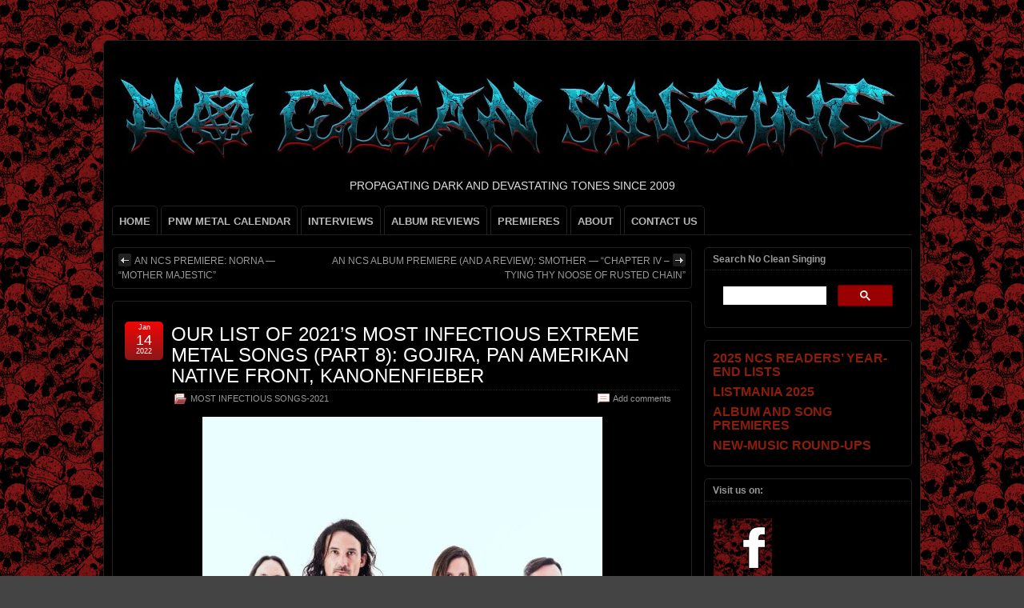

--- FILE ---
content_type: text/html; charset=UTF-8
request_url: https://www.nocleansinging.com/2022/01/14/our-list-of-2021s-most-infectious-extreme-metal-songs-part-8-gojira-pan-amerikan-native-front-kanonenfieber/
body_size: 25766
content:
<!DOCTYPE html>
<!--[if IE 6]> <html id="ie6" lang="en-US"> <![endif]-->
<!--[if IE 7]> <html id="ie7" lang="en-US"> <![endif]-->
<!--[if IE 8]> <html id="ie8" lang="en-US"> <![endif]-->
<!--[if !(IE 6) | !(IE 7) | !(IE 8)]><!--> <html lang="en-US"> <!--<![endif]-->

<head>
	<meta charset="UTF-8" />
	<link rel="pingback" href="https://www.nocleansinging.com/xmlrpc.php" />

<meta name="viewport" content="width=device-width, initial-scale=1.0,minimum-scale=1,maximum-scale=1,user-scalable=no">
<meta http-equiv="X-UA-Compatible" content="IE=edge,chrome=1">
<meta name="HandheldFriendly" content="true">
	<!--[if lt IE 9]>
	<script src="https://www.nocleansinging.com/wp-content/themes/suffusion/scripts/html5.js" type="text/javascript"></script>
	<![endif]-->
<meta name='robots' content='index, follow, max-image-preview:large, max-snippet:-1, max-video-preview:-1' />

	<!-- This site is optimized with the Yoast SEO plugin v26.7 - https://yoast.com/wordpress/plugins/seo/ -->
	<title>OUR LIST OF 2021&#039;S MOST INFECTIOUS EXTREME METAL SONGS (PART 8): GOJIRA, PAN AMERIKAN NATIVE FRONT, KANONENFIEBER - NO CLEAN SINGING</title>
	<link rel="canonical" href="https://www.nocleansinging.com/2022/01/14/our-list-of-2021s-most-infectious-extreme-metal-songs-part-8-gojira-pan-amerikan-native-front-kanonenfieber/" />
	<meta property="og:locale" content="en_US" />
	<meta property="og:type" content="article" />
	<meta property="og:title" content="OUR LIST OF 2021&#039;S MOST INFECTIOUS EXTREME METAL SONGS (PART 8): GOJIRA, PAN AMERIKAN NATIVE FRONT, KANONENFIEBER - NO CLEAN SINGING" />
	<meta property="og:description" content="Welcome to the eighth installment of this expanding list. You’ll find the preceding Parts (and an explanation of what this list is all about) through THIS LINK. This trio of tracks may seem a bit odd, since it includes something from a band whose name is known by throngs across the globe and then two tracks [...]" />
	<meta property="og:url" content="https://www.nocleansinging.com/2022/01/14/our-list-of-2021s-most-infectious-extreme-metal-songs-part-8-gojira-pan-amerikan-native-front-kanonenfieber/" />
	<meta property="og:site_name" content="NO CLEAN SINGING" />
	<meta property="article:publisher" content="https://www.facebook.com/pages/NO-CLEAN-SINGING/224551913241" />
	<meta property="article:published_time" content="2022-01-14T17:00:04+00:00" />
	<meta property="article:modified_time" content="2022-01-14T19:49:23+00:00" />
	<meta property="og:image" content="https://www.nocleansinging.com/wp-content/uploads/2022/01/Gojira-band-e1642120152140.jpg" />
	<meta name="author" content="Islander" />
	<meta name="twitter:card" content="summary_large_image" />
	<meta name="twitter:label1" content="Written by" />
	<meta name="twitter:data1" content="Islander" />
	<meta name="twitter:label2" content="Est. reading time" />
	<meta name="twitter:data2" content="5 minutes" />
	<script type="application/ld+json" class="yoast-schema-graph">{"@context":"https://schema.org","@graph":[{"@type":"Article","@id":"https://www.nocleansinging.com/2022/01/14/our-list-of-2021s-most-infectious-extreme-metal-songs-part-8-gojira-pan-amerikan-native-front-kanonenfieber/#article","isPartOf":{"@id":"https://www.nocleansinging.com/2022/01/14/our-list-of-2021s-most-infectious-extreme-metal-songs-part-8-gojira-pan-amerikan-native-front-kanonenfieber/"},"author":{"name":"Islander","@id":"https://www.nocleansinging.com/#/schema/person/63beda8b249ffc82205222335c5f552d"},"headline":"OUR LIST OF 2021&#8217;S MOST INFECTIOUS EXTREME METAL SONGS (PART 8): GOJIRA, PAN AMERIKAN NATIVE FRONT, KANONENFIEBER","datePublished":"2022-01-14T17:00:04+00:00","dateModified":"2022-01-14T19:49:23+00:00","mainEntityOfPage":{"@id":"https://www.nocleansinging.com/2022/01/14/our-list-of-2021s-most-infectious-extreme-metal-songs-part-8-gojira-pan-amerikan-native-front-kanonenfieber/"},"wordCount":1033,"commentCount":4,"publisher":{"@id":"https://www.nocleansinging.com/#organization"},"image":{"@id":"https://www.nocleansinging.com/2022/01/14/our-list-of-2021s-most-infectious-extreme-metal-songs-part-8-gojira-pan-amerikan-native-front-kanonenfieber/#primaryimage"},"thumbnailUrl":"https://www.nocleansinging.com/wp-content/uploads/2022/01/Gojira-band-e1642120152140.jpg","keywords":["Gojira","Kanonenfieber","Pan-Amerikan Native Front"],"articleSection":["MOST INFECTIOUS SONGS-2021"],"inLanguage":"en-US","potentialAction":[{"@type":"CommentAction","name":"Comment","target":["https://www.nocleansinging.com/2022/01/14/our-list-of-2021s-most-infectious-extreme-metal-songs-part-8-gojira-pan-amerikan-native-front-kanonenfieber/#respond"]}]},{"@type":"WebPage","@id":"https://www.nocleansinging.com/2022/01/14/our-list-of-2021s-most-infectious-extreme-metal-songs-part-8-gojira-pan-amerikan-native-front-kanonenfieber/","url":"https://www.nocleansinging.com/2022/01/14/our-list-of-2021s-most-infectious-extreme-metal-songs-part-8-gojira-pan-amerikan-native-front-kanonenfieber/","name":"OUR LIST OF 2021'S MOST INFECTIOUS EXTREME METAL SONGS (PART 8): GOJIRA, PAN AMERIKAN NATIVE FRONT, KANONENFIEBER - NO CLEAN SINGING","isPartOf":{"@id":"https://www.nocleansinging.com/#website"},"primaryImageOfPage":{"@id":"https://www.nocleansinging.com/2022/01/14/our-list-of-2021s-most-infectious-extreme-metal-songs-part-8-gojira-pan-amerikan-native-front-kanonenfieber/#primaryimage"},"image":{"@id":"https://www.nocleansinging.com/2022/01/14/our-list-of-2021s-most-infectious-extreme-metal-songs-part-8-gojira-pan-amerikan-native-front-kanonenfieber/#primaryimage"},"thumbnailUrl":"https://www.nocleansinging.com/wp-content/uploads/2022/01/Gojira-band-e1642120152140.jpg","datePublished":"2022-01-14T17:00:04+00:00","dateModified":"2022-01-14T19:49:23+00:00","breadcrumb":{"@id":"https://www.nocleansinging.com/2022/01/14/our-list-of-2021s-most-infectious-extreme-metal-songs-part-8-gojira-pan-amerikan-native-front-kanonenfieber/#breadcrumb"},"inLanguage":"en-US","potentialAction":[{"@type":"ReadAction","target":["https://www.nocleansinging.com/2022/01/14/our-list-of-2021s-most-infectious-extreme-metal-songs-part-8-gojira-pan-amerikan-native-front-kanonenfieber/"]}]},{"@type":"ImageObject","inLanguage":"en-US","@id":"https://www.nocleansinging.com/2022/01/14/our-list-of-2021s-most-infectious-extreme-metal-songs-part-8-gojira-pan-amerikan-native-front-kanonenfieber/#primaryimage","url":"https://www.nocleansinging.com/wp-content/uploads/2022/01/Gojira-band-e1642120152140.jpg","contentUrl":"https://www.nocleansinging.com/wp-content/uploads/2022/01/Gojira-band-e1642120152140.jpg","width":500,"height":501},{"@type":"BreadcrumbList","@id":"https://www.nocleansinging.com/2022/01/14/our-list-of-2021s-most-infectious-extreme-metal-songs-part-8-gojira-pan-amerikan-native-front-kanonenfieber/#breadcrumb","itemListElement":[{"@type":"ListItem","position":1,"name":"Home","item":"https://www.nocleansinging.com/"},{"@type":"ListItem","position":2,"name":"OUR LIST OF 2021&#8217;S MOST INFECTIOUS EXTREME METAL SONGS (PART 8): GOJIRA, PAN AMERIKAN NATIVE FRONT, KANONENFIEBER"}]},{"@type":"WebSite","@id":"https://www.nocleansinging.com/#website","url":"https://www.nocleansinging.com/","name":"NO CLEAN SINGING","description":"PROPAGATING DARK AND DEVASTATING TONES SINCE 2009","publisher":{"@id":"https://www.nocleansinging.com/#organization"},"potentialAction":[{"@type":"SearchAction","target":{"@type":"EntryPoint","urlTemplate":"https://www.nocleansinging.com/?s={search_term_string}"},"query-input":{"@type":"PropertyValueSpecification","valueRequired":true,"valueName":"search_term_string"}}],"inLanguage":"en-US"},{"@type":"Organization","@id":"https://www.nocleansinging.com/#organization","name":"NO CLEAN SINGING","url":"https://www.nocleansinging.com/","logo":{"@type":"ImageObject","inLanguage":"en-US","@id":"https://www.nocleansinging.com/#/schema/logo/image/","url":"https://www.nocleansinging.com/wp-content/uploads/2022/09/NCS_512x512.jpg","contentUrl":"https://www.nocleansinging.com/wp-content/uploads/2022/09/NCS_512x512.jpg","width":512,"height":512,"caption":"NO CLEAN SINGING"},"image":{"@id":"https://www.nocleansinging.com/#/schema/logo/image/"},"sameAs":["https://www.facebook.com/pages/NO-CLEAN-SINGING/224551913241"]},{"@type":"Person","@id":"https://www.nocleansinging.com/#/schema/person/63beda8b249ffc82205222335c5f552d","name":"Islander","image":{"@type":"ImageObject","inLanguage":"en-US","@id":"https://www.nocleansinging.com/#/schema/person/image/","url":"https://secure.gravatar.com/avatar/711f85b2992ef4d57aa81f57affbd74f61395a3c9bb7a4561d8af8a3e807090c?s=96&d=identicon&r=r","contentUrl":"https://secure.gravatar.com/avatar/711f85b2992ef4d57aa81f57affbd74f61395a3c9bb7a4561d8af8a3e807090c?s=96&d=identicon&r=r","caption":"Islander"},"sameAs":["http://www.nocleansinging.com"],"url":"https://www.nocleansinging.com/author/pfolse/"}]}</script>
	<!-- / Yoast SEO plugin. -->


<link rel='dns-prefetch' href='//www.googletagmanager.com' />
<link rel="alternate" type="application/rss+xml" title="NO CLEAN SINGING &raquo; Feed" href="https://www.nocleansinging.com/feed/" />
<link rel="alternate" type="application/rss+xml" title="NO CLEAN SINGING &raquo; Comments Feed" href="https://www.nocleansinging.com/comments/feed/" />
<link rel="alternate" type="application/rss+xml" title="NO CLEAN SINGING &raquo; OUR LIST OF 2021&#8217;S MOST INFECTIOUS EXTREME METAL SONGS (PART 8):  GOJIRA, PAN AMERIKAN NATIVE FRONT, KANONENFIEBER Comments Feed" href="https://www.nocleansinging.com/2022/01/14/our-list-of-2021s-most-infectious-extreme-metal-songs-part-8-gojira-pan-amerikan-native-front-kanonenfieber/feed/" />
<link rel="alternate" title="oEmbed (JSON)" type="application/json+oembed" href="https://www.nocleansinging.com/wp-json/oembed/1.0/embed?url=https%3A%2F%2Fwww.nocleansinging.com%2F2022%2F01%2F14%2Four-list-of-2021s-most-infectious-extreme-metal-songs-part-8-gojira-pan-amerikan-native-front-kanonenfieber%2F" />
<link rel="alternate" title="oEmbed (XML)" type="text/xml+oembed" href="https://www.nocleansinging.com/wp-json/oembed/1.0/embed?url=https%3A%2F%2Fwww.nocleansinging.com%2F2022%2F01%2F14%2Four-list-of-2021s-most-infectious-extreme-metal-songs-part-8-gojira-pan-amerikan-native-front-kanonenfieber%2F&#038;format=xml" />
<style id='wp-img-auto-sizes-contain-inline-css' type='text/css'>
img:is([sizes=auto i],[sizes^="auto," i]){contain-intrinsic-size:3000px 1500px}
/*# sourceURL=wp-img-auto-sizes-contain-inline-css */
</style>
<link rel='stylesheet' id='wgs2-css' href='https://www.nocleansinging.com/wp-content/plugins/wp-google-search/wgs2.css?ver=6.9' type='text/css' media='all' />

<style id='wp-emoji-styles-inline-css' type='text/css'>

	img.wp-smiley, img.emoji {
		display: inline !important;
		border: none !important;
		box-shadow: none !important;
		height: 1em !important;
		width: 1em !important;
		margin: 0 0.07em !important;
		vertical-align: -0.1em !important;
		background: none !important;
		padding: 0 !important;
	}
/*# sourceURL=wp-emoji-styles-inline-css */
</style>
<link rel='stylesheet' id='wp-block-library-css' href='https://www.nocleansinging.com/wp-includes/css/dist/block-library/style.min.css?ver=6.9' type='text/css' media='all' />
<style id='global-styles-inline-css' type='text/css'>
:root{--wp--preset--aspect-ratio--square: 1;--wp--preset--aspect-ratio--4-3: 4/3;--wp--preset--aspect-ratio--3-4: 3/4;--wp--preset--aspect-ratio--3-2: 3/2;--wp--preset--aspect-ratio--2-3: 2/3;--wp--preset--aspect-ratio--16-9: 16/9;--wp--preset--aspect-ratio--9-16: 9/16;--wp--preset--color--black: #000000;--wp--preset--color--cyan-bluish-gray: #abb8c3;--wp--preset--color--white: #ffffff;--wp--preset--color--pale-pink: #f78da7;--wp--preset--color--vivid-red: #cf2e2e;--wp--preset--color--luminous-vivid-orange: #ff6900;--wp--preset--color--luminous-vivid-amber: #fcb900;--wp--preset--color--light-green-cyan: #7bdcb5;--wp--preset--color--vivid-green-cyan: #00d084;--wp--preset--color--pale-cyan-blue: #8ed1fc;--wp--preset--color--vivid-cyan-blue: #0693e3;--wp--preset--color--vivid-purple: #9b51e0;--wp--preset--gradient--vivid-cyan-blue-to-vivid-purple: linear-gradient(135deg,rgb(6,147,227) 0%,rgb(155,81,224) 100%);--wp--preset--gradient--light-green-cyan-to-vivid-green-cyan: linear-gradient(135deg,rgb(122,220,180) 0%,rgb(0,208,130) 100%);--wp--preset--gradient--luminous-vivid-amber-to-luminous-vivid-orange: linear-gradient(135deg,rgb(252,185,0) 0%,rgb(255,105,0) 100%);--wp--preset--gradient--luminous-vivid-orange-to-vivid-red: linear-gradient(135deg,rgb(255,105,0) 0%,rgb(207,46,46) 100%);--wp--preset--gradient--very-light-gray-to-cyan-bluish-gray: linear-gradient(135deg,rgb(238,238,238) 0%,rgb(169,184,195) 100%);--wp--preset--gradient--cool-to-warm-spectrum: linear-gradient(135deg,rgb(74,234,220) 0%,rgb(151,120,209) 20%,rgb(207,42,186) 40%,rgb(238,44,130) 60%,rgb(251,105,98) 80%,rgb(254,248,76) 100%);--wp--preset--gradient--blush-light-purple: linear-gradient(135deg,rgb(255,206,236) 0%,rgb(152,150,240) 100%);--wp--preset--gradient--blush-bordeaux: linear-gradient(135deg,rgb(254,205,165) 0%,rgb(254,45,45) 50%,rgb(107,0,62) 100%);--wp--preset--gradient--luminous-dusk: linear-gradient(135deg,rgb(255,203,112) 0%,rgb(199,81,192) 50%,rgb(65,88,208) 100%);--wp--preset--gradient--pale-ocean: linear-gradient(135deg,rgb(255,245,203) 0%,rgb(182,227,212) 50%,rgb(51,167,181) 100%);--wp--preset--gradient--electric-grass: linear-gradient(135deg,rgb(202,248,128) 0%,rgb(113,206,126) 100%);--wp--preset--gradient--midnight: linear-gradient(135deg,rgb(2,3,129) 0%,rgb(40,116,252) 100%);--wp--preset--font-size--small: 13px;--wp--preset--font-size--medium: 20px;--wp--preset--font-size--large: 36px;--wp--preset--font-size--x-large: 42px;--wp--preset--spacing--20: 0.44rem;--wp--preset--spacing--30: 0.67rem;--wp--preset--spacing--40: 1rem;--wp--preset--spacing--50: 1.5rem;--wp--preset--spacing--60: 2.25rem;--wp--preset--spacing--70: 3.38rem;--wp--preset--spacing--80: 5.06rem;--wp--preset--shadow--natural: 6px 6px 9px rgba(0, 0, 0, 0.2);--wp--preset--shadow--deep: 12px 12px 50px rgba(0, 0, 0, 0.4);--wp--preset--shadow--sharp: 6px 6px 0px rgba(0, 0, 0, 0.2);--wp--preset--shadow--outlined: 6px 6px 0px -3px rgb(255, 255, 255), 6px 6px rgb(0, 0, 0);--wp--preset--shadow--crisp: 6px 6px 0px rgb(0, 0, 0);}:where(.is-layout-flex){gap: 0.5em;}:where(.is-layout-grid){gap: 0.5em;}body .is-layout-flex{display: flex;}.is-layout-flex{flex-wrap: wrap;align-items: center;}.is-layout-flex > :is(*, div){margin: 0;}body .is-layout-grid{display: grid;}.is-layout-grid > :is(*, div){margin: 0;}:where(.wp-block-columns.is-layout-flex){gap: 2em;}:where(.wp-block-columns.is-layout-grid){gap: 2em;}:where(.wp-block-post-template.is-layout-flex){gap: 1.25em;}:where(.wp-block-post-template.is-layout-grid){gap: 1.25em;}.has-black-color{color: var(--wp--preset--color--black) !important;}.has-cyan-bluish-gray-color{color: var(--wp--preset--color--cyan-bluish-gray) !important;}.has-white-color{color: var(--wp--preset--color--white) !important;}.has-pale-pink-color{color: var(--wp--preset--color--pale-pink) !important;}.has-vivid-red-color{color: var(--wp--preset--color--vivid-red) !important;}.has-luminous-vivid-orange-color{color: var(--wp--preset--color--luminous-vivid-orange) !important;}.has-luminous-vivid-amber-color{color: var(--wp--preset--color--luminous-vivid-amber) !important;}.has-light-green-cyan-color{color: var(--wp--preset--color--light-green-cyan) !important;}.has-vivid-green-cyan-color{color: var(--wp--preset--color--vivid-green-cyan) !important;}.has-pale-cyan-blue-color{color: var(--wp--preset--color--pale-cyan-blue) !important;}.has-vivid-cyan-blue-color{color: var(--wp--preset--color--vivid-cyan-blue) !important;}.has-vivid-purple-color{color: var(--wp--preset--color--vivid-purple) !important;}.has-black-background-color{background-color: var(--wp--preset--color--black) !important;}.has-cyan-bluish-gray-background-color{background-color: var(--wp--preset--color--cyan-bluish-gray) !important;}.has-white-background-color{background-color: var(--wp--preset--color--white) !important;}.has-pale-pink-background-color{background-color: var(--wp--preset--color--pale-pink) !important;}.has-vivid-red-background-color{background-color: var(--wp--preset--color--vivid-red) !important;}.has-luminous-vivid-orange-background-color{background-color: var(--wp--preset--color--luminous-vivid-orange) !important;}.has-luminous-vivid-amber-background-color{background-color: var(--wp--preset--color--luminous-vivid-amber) !important;}.has-light-green-cyan-background-color{background-color: var(--wp--preset--color--light-green-cyan) !important;}.has-vivid-green-cyan-background-color{background-color: var(--wp--preset--color--vivid-green-cyan) !important;}.has-pale-cyan-blue-background-color{background-color: var(--wp--preset--color--pale-cyan-blue) !important;}.has-vivid-cyan-blue-background-color{background-color: var(--wp--preset--color--vivid-cyan-blue) !important;}.has-vivid-purple-background-color{background-color: var(--wp--preset--color--vivid-purple) !important;}.has-black-border-color{border-color: var(--wp--preset--color--black) !important;}.has-cyan-bluish-gray-border-color{border-color: var(--wp--preset--color--cyan-bluish-gray) !important;}.has-white-border-color{border-color: var(--wp--preset--color--white) !important;}.has-pale-pink-border-color{border-color: var(--wp--preset--color--pale-pink) !important;}.has-vivid-red-border-color{border-color: var(--wp--preset--color--vivid-red) !important;}.has-luminous-vivid-orange-border-color{border-color: var(--wp--preset--color--luminous-vivid-orange) !important;}.has-luminous-vivid-amber-border-color{border-color: var(--wp--preset--color--luminous-vivid-amber) !important;}.has-light-green-cyan-border-color{border-color: var(--wp--preset--color--light-green-cyan) !important;}.has-vivid-green-cyan-border-color{border-color: var(--wp--preset--color--vivid-green-cyan) !important;}.has-pale-cyan-blue-border-color{border-color: var(--wp--preset--color--pale-cyan-blue) !important;}.has-vivid-cyan-blue-border-color{border-color: var(--wp--preset--color--vivid-cyan-blue) !important;}.has-vivid-purple-border-color{border-color: var(--wp--preset--color--vivid-purple) !important;}.has-vivid-cyan-blue-to-vivid-purple-gradient-background{background: var(--wp--preset--gradient--vivid-cyan-blue-to-vivid-purple) !important;}.has-light-green-cyan-to-vivid-green-cyan-gradient-background{background: var(--wp--preset--gradient--light-green-cyan-to-vivid-green-cyan) !important;}.has-luminous-vivid-amber-to-luminous-vivid-orange-gradient-background{background: var(--wp--preset--gradient--luminous-vivid-amber-to-luminous-vivid-orange) !important;}.has-luminous-vivid-orange-to-vivid-red-gradient-background{background: var(--wp--preset--gradient--luminous-vivid-orange-to-vivid-red) !important;}.has-very-light-gray-to-cyan-bluish-gray-gradient-background{background: var(--wp--preset--gradient--very-light-gray-to-cyan-bluish-gray) !important;}.has-cool-to-warm-spectrum-gradient-background{background: var(--wp--preset--gradient--cool-to-warm-spectrum) !important;}.has-blush-light-purple-gradient-background{background: var(--wp--preset--gradient--blush-light-purple) !important;}.has-blush-bordeaux-gradient-background{background: var(--wp--preset--gradient--blush-bordeaux) !important;}.has-luminous-dusk-gradient-background{background: var(--wp--preset--gradient--luminous-dusk) !important;}.has-pale-ocean-gradient-background{background: var(--wp--preset--gradient--pale-ocean) !important;}.has-electric-grass-gradient-background{background: var(--wp--preset--gradient--electric-grass) !important;}.has-midnight-gradient-background{background: var(--wp--preset--gradient--midnight) !important;}.has-small-font-size{font-size: var(--wp--preset--font-size--small) !important;}.has-medium-font-size{font-size: var(--wp--preset--font-size--medium) !important;}.has-large-font-size{font-size: var(--wp--preset--font-size--large) !important;}.has-x-large-font-size{font-size: var(--wp--preset--font-size--x-large) !important;}
/*# sourceURL=global-styles-inline-css */
</style>

<style id='classic-theme-styles-inline-css' type='text/css'>
/*! This file is auto-generated */
.wp-block-button__link{color:#fff;background-color:#32373c;border-radius:9999px;box-shadow:none;text-decoration:none;padding:calc(.667em + 2px) calc(1.333em + 2px);font-size:1.125em}.wp-block-file__button{background:#32373c;color:#fff;text-decoration:none}
/*# sourceURL=/wp-includes/css/classic-themes.min.css */
</style>
<link rel='stylesheet' id='stcr-style-css' href='https://www.nocleansinging.com/wp-content/plugins/subscribe-to-comments-reloaded/includes/css/stcr-style.css?ver=6.9' type='text/css' media='all' />
<link rel='stylesheet' id='suffusion-theme-css' href='https://www.nocleansinging.com/wp-content/themes/suffusion/style.css?ver=4.6.7' type='text/css' media='all' />
<link rel='stylesheet' id='suffusion-theme-skin-1-css' href='https://www.nocleansinging.com/wp-content/themes/suffusion/skins/light-theme-red/skin.css?ver=4.6.7' type='text/css' media='all' />
<link rel='stylesheet' id='suffusion-theme-skin-2-css' href='https://www.nocleansinging.com/wp-content/themes/suffusion/dark-style.css?ver=4.6.7' type='text/css' media='all' />
<link rel='stylesheet' id='suffusion-theme-skin-3-css' href='https://www.nocleansinging.com/wp-content/themes/suffusion/skins/dark-theme-red/skin.css?ver=4.6.7' type='text/css' media='all' />
<!--[if !IE]>--><link rel='stylesheet' id='suffusion-rounded-css' href='https://www.nocleansinging.com/wp-content/themes/suffusion/rounded-corners.css?ver=4.6.7' type='text/css' media='all' />
<!--<![endif]-->
<!--[if gt IE 8]><link rel='stylesheet' id='suffusion-rounded-css' href='https://www.nocleansinging.com/wp-content/themes/suffusion/rounded-corners.css?ver=4.6.7' type='text/css' media='all' />
<![endif]-->
<!--[if lt IE 8]><link rel='stylesheet' id='suffusion-ie-css' href='https://www.nocleansinging.com/wp-content/themes/suffusion/ie-fix.css?ver=4.6.7' type='text/css' media='all' />
<![endif]-->
<script type="text/javascript" src="https://www.nocleansinging.com/wp-content/plugins/open-in-new-window-plugin/open_in_new_window_yes.js" id="oinw_vars-js"></script>
<script type="text/javascript" src="https://www.nocleansinging.com/wp-content/plugins/open-in-new-window-plugin/open_in_new_window.js" id="oinw_methods-js"></script>
<script type="text/javascript" src="https://www.nocleansinging.com/wp-includes/js/jquery/jquery.min.js?ver=3.7.1" id="jquery-core-js"></script>
<script type="text/javascript" src="https://www.nocleansinging.com/wp-includes/js/jquery/jquery-migrate.min.js?ver=3.4.1" id="jquery-migrate-js"></script>
<script type="text/javascript" id="suffusion-js-extra">
/* <![CDATA[ */
var Suffusion_JS = {"wrapper_width_type_page_template_1l_sidebar_php":"fixed","wrapper_max_width_page_template_1l_sidebar_php":"1200","wrapper_min_width_page_template_1l_sidebar_php":"600","wrapper_orig_width_page_template_1l_sidebar_php":"75","wrapper_width_type_page_template_1r_sidebar_php":"fixed","wrapper_max_width_page_template_1r_sidebar_php":"1200","wrapper_min_width_page_template_1r_sidebar_php":"600","wrapper_orig_width_page_template_1r_sidebar_php":"75","wrapper_width_type_page_template_1l1r_sidebar_php":"fixed","wrapper_max_width_page_template_1l1r_sidebar_php":"1200","wrapper_min_width_page_template_1l1r_sidebar_php":"600","wrapper_orig_width_page_template_1l1r_sidebar_php":"75","wrapper_width_type_page_template_2l_sidebars_php":"fixed","wrapper_max_width_page_template_2l_sidebars_php":"1200","wrapper_min_width_page_template_2l_sidebars_php":"600","wrapper_orig_width_page_template_2l_sidebars_php":"75","wrapper_width_type_page_template_2r_sidebars_php":"fixed","wrapper_max_width_page_template_2r_sidebars_php":"1200","wrapper_min_width_page_template_2r_sidebars_php":"600","wrapper_orig_width_page_template_2r_sidebars_php":"75","wrapper_width_type":"fixed","wrapper_max_width":"1200","wrapper_min_width":"600","wrapper_orig_width":"75","wrapper_width_type_page_template_no_sidebars_php":"fixed","wrapper_max_width_page_template_no_sidebars_php":"1200","wrapper_min_width_page_template_no_sidebars_php":"600","wrapper_orig_width_page_template_no_sidebars_php":"75","suf_featured_interval":"5000","suf_featured_transition_speed":"2000","suf_featured_fx":"fade","suf_featured_pause":"Pause","suf_featured_resume":"Resume","suf_featured_sync":"0","suf_featured_pager_style":"numbers","suf_nav_delay":"500","suf_nav_effect":"fade","suf_navt_delay":"500","suf_navt_effect":"fade","suf_jq_masonry_enabled":"disabled","suf_fix_aspect_ratio":"preserve","suf_show_drop_caps":""};
//# sourceURL=suffusion-js-extra
/* ]]> */
</script>
<script type="text/javascript" src="https://www.nocleansinging.com/wp-content/themes/suffusion/scripts/suffusion.js?ver=4.6.7" id="suffusion-js"></script>

<!-- Google tag (gtag.js) snippet added by Site Kit -->
<!-- Google Analytics snippet added by Site Kit -->
<script type="text/javascript" src="https://www.googletagmanager.com/gtag/js?id=GT-NGB72H2" id="google_gtagjs-js" async></script>
<script type="text/javascript" id="google_gtagjs-js-after">
/* <![CDATA[ */
window.dataLayer = window.dataLayer || [];function gtag(){dataLayer.push(arguments);}
gtag("set","linker",{"domains":["www.nocleansinging.com"]});
gtag("js", new Date());
gtag("set", "developer_id.dZTNiMT", true);
gtag("config", "GT-NGB72H2");
//# sourceURL=google_gtagjs-js-after
/* ]]> */
</script>
<link rel="https://api.w.org/" href="https://www.nocleansinging.com/wp-json/" /><link rel="alternate" title="JSON" type="application/json" href="https://www.nocleansinging.com/wp-json/wp/v2/posts/206063" /><link rel="EditURI" type="application/rsd+xml" title="RSD" href="https://www.nocleansinging.com/xmlrpc.php?rsd" />
<link rel='shortlink' href='https://www.nocleansinging.com/?p=206063' />
<meta name="generator" content="Site Kit by Google 1.170.0" /><!-- Start Additional Feeds -->
<!-- End Additional Feeds -->
<meta name="google-site-verification" content="gz49GhFJt7crKATGmDM0DblirjSB-4SZkmJovwY4fxQ"><style type="text/css" id="custom-background-css">
body.custom-background { background-image: url("https://www.nocleansinging.com/wp-content/uploads/2012/03/skulls.png"); background-position: left top; background-size: auto; background-repeat: repeat; background-attachment: scroll; }
</style>
		<!-- CSS styles constructed using option definitions -->
	<style type="text/css">
	/* <![CDATA[ */
/* January 20, 2026 2:06 pm */
#wrapper { margin: 50px auto; }
body { color: #DEDEDE; font-family: Arial, Helvetica, sans-serif; }
a { color: #E3310E; text-decoration: none; }
a:visited { color: #8A1717; text-decoration: none; }
a:hover { color: #8A1717; text-decoration: underline; }

.page-template-1l-sidebar-php #wrapper { width: 1000px; max-width: 1000px; min-width: 1000px; }

.page-template-1l-sidebar-php #container { padding-left: 275px; padding-right: 0px; }
.page-template-1l-sidebar-php #main-col {	width: 725px; }
#ie6 .page-template-1l-sidebar-php #main-col { width: 695px }
.page-template-1l-sidebar-php #nav-top, .page-template-1l-sidebar-php #top-bar-right-spanel { width: 1000px; max-width: 1000px; min-width: 1000px; }
.page-template-1l-sidebar-php #nav-top .col-control, .page-template-1l-sidebar-php #top-bar-right-spanel .col-control { width: 1000px }
.page-template-1l-sidebar-php #widgets-above-header .col-control { width: 1000px; max-width: 1000px; min-width: 1000px; }
.page-template-1l-sidebar-php #nav .col-control { width: 1000px }

.page-template-1l-sidebar-php .postdata .category {
	max-width: 450px;
}
.page-template-1l-sidebar-php .tags {
	max-width: 450px;
}
.page-template-1l-sidebar-php #sidebar, .page-template-1l-sidebar-php #sidebar-b, .page-template-1l-sidebar-php #sidebar-shell-1 {
	width: 260px;
}
.page-template-1l-sidebar-php #sidebar.flattened, .page-template-1l-sidebar-php #sidebar-b.flattened {
	width: 258px;
}
.page-template-1l-sidebar-php #sidebar-shell-1 {
	margin-left: -100%;
	margin-right: 15px;
	left: auto;
	right: 275px;
}
.page-template-1l-sidebar-php #sidebar-container { width: 275px; }
.page-template-1l-sidebar-php .sidebar-container-left { right: 275px; }
.page-template-1l-sidebar-php .sidebar-container-right { margin-right: -275px; }
.page-template-1l-sidebar-php .sidebar-container-left #sidebar-wrap { right: auto; }
.page-template-1l-sidebar-php #wsidebar-top, .page-template-1l-sidebar-php #wsidebar-bottom { width: 273px; }
.page-template-1l-sidebar-php #sidebar-wrap {
	width: 290px;
	left: auto;
	right: auto;
}
#ie6 .page-template-1l-sidebar-php #sidebar-wrap {
	left: auto;
	right: auto;
}
.page-template-1l-sidebar-php .sidebar-wrap-left {
	margin-left: -100%;
}
.page-template-1l-sidebar-php .sidebar-wrap-right {
	margin-right: -290px;
}
#ie6 .page-template-1l-sidebar-php #sidebar, #ie6 .page-template-1l-sidebar-php #sidebar-b, #ie6 .page-template-1l-sidebar-php #sidebar-shell-1 {
	width: 252px;
}
#ie6 .page-template-1l-sidebar-php #sidebar-shell-1 {
}
#ie6 .page-template-1l-sidebar-php #sidebar-container {
	width: 265px;
}

.page-template-1l-sidebar-php .tab-box {
	width: 260px;
}
.page-template-1r-sidebar-php #wrapper { width: 1000px; max-width: 1000px; min-width: 1000px; }

.page-template-1r-sidebar-php #container { padding-left: 0px; padding-right: 275px; }
.page-template-1r-sidebar-php #main-col {	width: 725px; }
#ie6 .page-template-1r-sidebar-php #main-col { width: 695px }
.page-template-1r-sidebar-php #nav-top, .page-template-1r-sidebar-php #top-bar-right-spanel { width: 1000px; max-width: 1000px; min-width: 1000px; }
.page-template-1r-sidebar-php #nav-top .col-control, .page-template-1r-sidebar-php #top-bar-right-spanel .col-control { width: 1000px }
.page-template-1r-sidebar-php #widgets-above-header .col-control { width: 1000px; max-width: 1000px; min-width: 1000px; }
.page-template-1r-sidebar-php #nav .col-control { width: 1000px }

.page-template-1r-sidebar-php .postdata .category {
	max-width: 450px;
}
.page-template-1r-sidebar-php .tags {
	max-width: 450px;
}
.page-template-1r-sidebar-php #sidebar, .page-template-1r-sidebar-php #sidebar-b, .page-template-1r-sidebar-php #sidebar-shell-1 {
	width: 260px;
}
.page-template-1r-sidebar-php #sidebar.flattened, .page-template-1r-sidebar-php #sidebar-b.flattened {
	width: 258px;
}
.page-template-1r-sidebar-php #sidebar-shell-1 {
	margin-left: 15px;
	margin-right: -275px;
	left: auto;
	right: auto;
}
.page-template-1r-sidebar-php #sidebar-container { width: 275px; }
.page-template-1r-sidebar-php .sidebar-container-left { right: 275px; }
.page-template-1r-sidebar-php .sidebar-container-right { margin-right: -275px; }
.page-template-1r-sidebar-php .sidebar-container-left #sidebar-wrap { right: auto; }
.page-template-1r-sidebar-php #wsidebar-top, .page-template-1r-sidebar-php #wsidebar-bottom { width: 273px; }
.page-template-1r-sidebar-php #sidebar-wrap {
	width: 290px;
	left: auto;
	right: auto;
}
#ie6 .page-template-1r-sidebar-php #sidebar-wrap {
	left: auto;
	right: auto;
}
.page-template-1r-sidebar-php .sidebar-wrap-left {
	margin-left: -100%;
}
.page-template-1r-sidebar-php .sidebar-wrap-right {
	margin-right: -290px;
}
#ie6 .page-template-1r-sidebar-php #sidebar, #ie6 .page-template-1r-sidebar-php #sidebar-b, #ie6 .page-template-1r-sidebar-php #sidebar-shell-1 {
	width: 252px;
}
#ie6 .page-template-1r-sidebar-php #sidebar-shell-1 {
}
#ie6 .page-template-1r-sidebar-php #sidebar-container {
	width: 265px;
}

.page-template-1r-sidebar-php .tab-box {
	width: 260px;
}
.page-template-1l1r-sidebar-php #wrapper { width: 1000px; max-width: 1000px; min-width: 1000px; }

.page-template-1l1r-sidebar-php #container { padding-left: 185px; padding-right: 185px; }
.page-template-1l1r-sidebar-php #main-col {	width: 630px; }
#ie6 .page-template-1l1r-sidebar-php #main-col { width: 600px }
.page-template-1l1r-sidebar-php #nav-top, .page-template-1l1r-sidebar-php #top-bar-right-spanel { width: 1000px; max-width: 1000px; min-width: 1000px; }
.page-template-1l1r-sidebar-php #nav-top .col-control, .page-template-1l1r-sidebar-php #top-bar-right-spanel .col-control { width: 1000px }
.page-template-1l1r-sidebar-php #widgets-above-header .col-control { width: 1000px; max-width: 1000px; min-width: 1000px; }
.page-template-1l1r-sidebar-php #nav .col-control { width: 1000px }

.page-template-1l1r-sidebar-php .postdata .category {
	max-width: 355px;
}
.page-template-1l1r-sidebar-php .tags {
	max-width: 355px;
}
.page-template-1l1r-sidebar-php #sidebar, .page-template-1l1r-sidebar-php #sidebar-b, .page-template-1l1r-sidebar-php #sidebar-shell-1 {
	width: 170px;
}
.page-template-1l1r-sidebar-php #sidebar.flattened, .page-template-1l1r-sidebar-php #sidebar-b.flattened {
	width: 168px;
}
.page-template-1l1r-sidebar-php #sidebar-shell-1 {
	margin-left: 15px;
	margin-right: -185px;
	left: auto;
	right: auto;
}
.page-template-1l1r-sidebar-php #sidebar-2, .page-template-1l1r-sidebar-php #sidebar-2-b, .page-template-1l1r-sidebar-php #sidebar-shell-2 {
	width: 170px;
	}
.page-template-1l1r-sidebar-php #sidebar-2.flattened, .page-template-1l1r-sidebar-php #sidebar-2-b.flattened {
	width: 168px;
}
.page-template-1l1r-sidebar-php #sidebar-shell-2 {
	margin-left: -100%;
	margin-right: 0px;
	left: auto;
	right: 185px;
}

.page-template-1l1r-sidebar-php #sidebar-container { width: 185px; }
.page-template-1l1r-sidebar-php .sidebar-container-left { right: 185px; }
.page-template-1l1r-sidebar-php .sidebar-container-right { margin-right: -185px; }
.page-template-1l1r-sidebar-php .sidebar-container-left #sidebar-wrap { right: auto; }
.page-template-1l1r-sidebar-php #wsidebar-top, .page-template-1l1r-sidebar-php #wsidebar-bottom { width: 353px; }
.page-template-1l1r-sidebar-php #sidebar-wrap {
	width: 370px;
	left: auto;
	right: auto;
}
#ie6 .page-template-1l1r-sidebar-php #sidebar-wrap {
	left: auto;
	right: auto;
}
.page-template-1l1r-sidebar-php .sidebar-wrap-left {
	margin-left: -100%;
}
.page-template-1l1r-sidebar-php .sidebar-wrap-right {
	margin-right: -370px;
}
#ie6 .page-template-1l1r-sidebar-php #sidebar, #ie6 .page-template-1l1r-sidebar-php #sidebar-b, #ie6 .page-template-1l1r-sidebar-php #sidebar-shell-1 {
	width: 162px;
}
#ie6 .page-template-1l1r-sidebar-php #sidebar-shell-1 {
}
#ie6 .page-template-1l1r-sidebar-php #sidebar-2, #ie6 .page-template-1l1r-sidebar-php #sidebar-2-b, #ie6 .page-template-1l1r-sidebar-php #sidebar-shell-2 {
	width: 162px;
}
#ie6 .page-template-1l1r-sidebar-php #sidebar-shell-2 {
	left: 200px;
	right: 185px;
}

#ie6 .page-template-1l1r-sidebar-php #sidebar-container {
	width: 175px;
}

.page-template-1l1r-sidebar-php .tab-box {
	width: 170px;
}
.page-template-2l-sidebars-php #wrapper { width: 1000px; max-width: 1000px; min-width: 1000px; }

.page-template-2l-sidebars-php #container { padding-left: 370px; padding-right: 0px; }
.page-template-2l-sidebars-php #main-col {	width: 630px; }
#ie6 .page-template-2l-sidebars-php #main-col { width: 600px }
.page-template-2l-sidebars-php #nav-top, .page-template-2l-sidebars-php #top-bar-right-spanel { width: 1000px; max-width: 1000px; min-width: 1000px; }
.page-template-2l-sidebars-php #nav-top .col-control, .page-template-2l-sidebars-php #top-bar-right-spanel .col-control { width: 1000px }
.page-template-2l-sidebars-php #widgets-above-header .col-control { width: 1000px; max-width: 1000px; min-width: 1000px; }
.page-template-2l-sidebars-php #nav .col-control { width: 1000px }

.page-template-2l-sidebars-php .postdata .category {
	max-width: 355px;
}
.page-template-2l-sidebars-php .tags {
	max-width: 355px;
}
.page-template-2l-sidebars-php #sidebar, .page-template-2l-sidebars-php #sidebar-b, .page-template-2l-sidebars-php #sidebar-shell-1 {
	width: 170px;
}
.page-template-2l-sidebars-php #sidebar.flattened, .page-template-2l-sidebars-php #sidebar-b.flattened {
	width: 168px;
}
.page-template-2l-sidebars-php #sidebar-shell-1 {
	margin-left: 0px;
	margin-right: 0px;
	left: auto;
	right: auto;
}
.page-template-2l-sidebars-php #sidebar-2, .page-template-2l-sidebars-php #sidebar-2-b, .page-template-2l-sidebars-php #sidebar-shell-2 {
	width: 170px;
	}
.page-template-2l-sidebars-php #sidebar-2.flattened, .page-template-2l-sidebars-php #sidebar-2-b.flattened {
	width: 168px;
}
.page-template-2l-sidebars-php #sidebar-shell-2 {
	margin-left: 15px;
	margin-right: -185px;
	left: auto;
	right: auto;
}

.page-template-2l-sidebars-php #sidebar-container { width: 370px; }
.page-template-2l-sidebars-php .sidebar-container-left { right: 370px; }
.page-template-2l-sidebars-php .sidebar-container-right { margin-right: -370px; }
.page-template-2l-sidebars-php .sidebar-container-left #sidebar-wrap { right: auto; }
.page-template-2l-sidebars-php #wsidebar-top, .page-template-2l-sidebars-php #wsidebar-bottom { width: 353px; }
.page-template-2l-sidebars-php #sidebar-wrap {
	width: 370px;
	left: auto;
	right: 370px;
}
#ie6 .page-template-2l-sidebars-php #sidebar-wrap {
	left: auto;
	right: 200px;
}
.page-template-2l-sidebars-php .sidebar-wrap-left {
	margin-left: -100%;
}
.page-template-2l-sidebars-php .sidebar-wrap-right {
	margin-right: -370px;
}
#ie6 .page-template-2l-sidebars-php #sidebar, #ie6 .page-template-2l-sidebars-php #sidebar-b, #ie6 .page-template-2l-sidebars-php #sidebar-shell-1 {
	width: 162px;
}
#ie6 .page-template-2l-sidebars-php #sidebar-shell-1 {
}
#ie6 .page-template-2l-sidebars-php #sidebar-2, #ie6 .page-template-2l-sidebars-php #sidebar-2-b, #ie6 .page-template-2l-sidebars-php #sidebar-shell-2 {
	width: 162px;
}
#ie6 .page-template-2l-sidebars-php #sidebar-shell-2 {
}

#ie6 .page-template-2l-sidebars-php #sidebar-container {
	width: 360px;
}

.page-template-2l-sidebars-php .tab-box {
	width: 353px;
}
.page-template-2r-sidebars-php #wrapper { width: 1000px; max-width: 1000px; min-width: 1000px; }

.page-template-2r-sidebars-php #container { padding-left: 0px; padding-right: 370px; }
.page-template-2r-sidebars-php #main-col {	width: 630px; }
#ie6 .page-template-2r-sidebars-php #main-col { width: 600px }
.page-template-2r-sidebars-php #nav-top, .page-template-2r-sidebars-php #top-bar-right-spanel { width: 1000px; max-width: 1000px; min-width: 1000px; }
.page-template-2r-sidebars-php #nav-top .col-control, .page-template-2r-sidebars-php #top-bar-right-spanel .col-control { width: 1000px }
.page-template-2r-sidebars-php #widgets-above-header .col-control { width: 1000px; max-width: 1000px; min-width: 1000px; }
.page-template-2r-sidebars-php #nav .col-control { width: 1000px }

.page-template-2r-sidebars-php .postdata .category {
	max-width: 355px;
}
.page-template-2r-sidebars-php .tags {
	max-width: 355px;
}
.page-template-2r-sidebars-php #sidebar, .page-template-2r-sidebars-php #sidebar-b, .page-template-2r-sidebars-php #sidebar-shell-1 {
	width: 170px;
}
.page-template-2r-sidebars-php #sidebar.flattened, .page-template-2r-sidebars-php #sidebar-b.flattened {
	width: 168px;
}
.page-template-2r-sidebars-php #sidebar-shell-1 {
	margin-left: 0px;
	margin-right: 0px;
	left: auto;
	right: auto;
}
.page-template-2r-sidebars-php #sidebar-2, .page-template-2r-sidebars-php #sidebar-2-b, .page-template-2r-sidebars-php #sidebar-shell-2 {
	width: 170px;
	}
.page-template-2r-sidebars-php #sidebar-2.flattened, .page-template-2r-sidebars-php #sidebar-2-b.flattened {
	width: 168px;
}
.page-template-2r-sidebars-php #sidebar-shell-2 {
	margin-left: -185px;
	margin-right: 15px;
	left: auto;
	right: auto;
}

.page-template-2r-sidebars-php #sidebar-container { width: 370px; }
.page-template-2r-sidebars-php .sidebar-container-left { right: 370px; }
.page-template-2r-sidebars-php .sidebar-container-right { margin-right: -370px; }
.page-template-2r-sidebars-php .sidebar-container-left #sidebar-wrap { right: auto; }
.page-template-2r-sidebars-php #wsidebar-top, .page-template-2r-sidebars-php #wsidebar-bottom { width: 353px; }
.page-template-2r-sidebars-php #sidebar-wrap {
	width: 370px;
	left: auto;
	right: auto;
}
#ie6 .page-template-2r-sidebars-php #sidebar-wrap {
	left: auto;
	right: auto;
}
.page-template-2r-sidebars-php .sidebar-wrap-left {
	margin-left: -100%;
}
.page-template-2r-sidebars-php .sidebar-wrap-right {
	margin-right: -370px;
}
#ie6 .page-template-2r-sidebars-php #sidebar, #ie6 .page-template-2r-sidebars-php #sidebar-b, #ie6 .page-template-2r-sidebars-php #sidebar-shell-1 {
	width: 162px;
}
#ie6 .page-template-2r-sidebars-php #sidebar-shell-1 {
}
#ie6 .page-template-2r-sidebars-php #sidebar-2, #ie6 .page-template-2r-sidebars-php #sidebar-2-b, #ie6 .page-template-2r-sidebars-php #sidebar-shell-2 {
	width: 162px;
}
#ie6 .page-template-2r-sidebars-php #sidebar-shell-2 {
}

#ie6 .page-template-2r-sidebars-php #sidebar-container {
	width: 360px;
}

.page-template-2r-sidebars-php .tab-box {
	width: 353px;
}
 #wrapper { width: 1000px; max-width: 1000px; min-width: 1000px; }

 #container { padding-left: 0px; padding-right: 275px; }
 #main-col {	width: 725px; }
#ie6  #main-col { width: 695px }
 #nav-top,  #top-bar-right-spanel { width: 1000px; max-width: 1000px; min-width: 1000px; }
 #nav-top .col-control,  #top-bar-right-spanel .col-control { width: 1000px }
 #widgets-above-header .col-control { width: 1000px; max-width: 1000px; min-width: 1000px; }
 #nav .col-control { width: 1000px }

 .postdata .category {
	max-width: 450px;
}
 .tags {
	max-width: 450px;
}
 #sidebar,  #sidebar-b,  #sidebar-shell-1 {
	width: 260px;
}
 #sidebar.flattened,  #sidebar-b.flattened {
	width: 258px;
}
 #sidebar-shell-1 {
	margin-left: 15px;
	margin-right: -275px;
	left: auto;
	right: auto;
}
 #sidebar-container { width: 275px; }
 .sidebar-container-left { right: 275px; }
 .sidebar-container-right { margin-right: -275px; }
 .sidebar-container-left #sidebar-wrap { right: auto; }
 #wsidebar-top,  #wsidebar-bottom { width: 273px; }
 #sidebar-wrap {
	width: 290px;
	left: auto;
	right: auto;
}
#ie6  #sidebar-wrap {
	left: auto;
	right: auto;
}
 .sidebar-wrap-left {
	margin-left: -100%;
}
 .sidebar-wrap-right {
	margin-right: -290px;
}
#ie6  #sidebar, #ie6  #sidebar-b, #ie6  #sidebar-shell-1 {
	width: 252px;
}
#ie6  #sidebar-shell-1 {
}
#ie6  #sidebar-container {
	width: 265px;
}

 .tab-box {
	width: 260px;
}
.page-template-no-sidebars-php #container { padding-left: 0; padding-right: 0; }
.page-template-no-sidebars-php #main-col {	width: 100%; }
.suf-mag-headlines {
	padding-left: 225px;
}
.suf-mag-headline-photo-box { width: 225px; right: 225px; }
.suf-mag-headline-block { width: 100%; }
#ie6 .suf-mag-headline-block { width: 100%; }
.suf-mag-headlines { min-height: 250px; height: auto; }
.suf-mag-excerpt-image {
	height: 100px;
}
.suf-mag-category-image {
	width: 221px;
	height: 100px;
}
#ie6 .suf-mag-category-image { width: 218px; }
h2.suf-mag-headlines-title { text-align: center; }
.search-results .post .date { display: none; }
.search-results .title-container { padding-left: 0; padding-right: 0; }
.search-results .post .title { padding-left: 0; }

.postdata .category{ float: left; }
.post .postdata .comments { float: right; }
.tags { float: right; text-align: right; }
.post span.author { float: left; padding-right: 10px;  }
article.page .postdata .comments { float: right; }
article.page span.author { float: left; padding-right: 10px;  }

.format-aside h1.posttitle, .format-aside h2.posttitle, .post.format-aside .date { display: none; }
.format-aside .title-container { padding-left: 0; }

.format-aside .postdata .category{ float: left; }
.post.format-aside .postdata .comments { float: right; }
.format-aside .tags { float: right; text-align: right; }
.format-aside .permalink { float: left; text-align: left; }
.post.format-aside  span.author { float: left; padding-right: 10px;  }

.format-gallery .postdata .category{ float: left; }
.post.format-gallery .postdata .comments { float: right; }
.format-gallery .tags { float: right; text-align: right; }
.format-gallery .permalink { float: left; text-align: left; }
.post.format-gallery  span.author { float: left; padding-right: 10px;  }

.format-link .postdata .category{ float: left; }
.post.format-link .postdata .comments { float: right; }
.format-link .tags { float: right; text-align: right; }
.format-link .permalink { float: left; text-align: left; }
.post.format-link  span.author { float: left; padding-right: 10px;  }

.format-image .postdata .category{ float: left; }
.post.format-image .postdata .comments { float: right; }
.format-image .tags { float: right; text-align: right; }
.format-image .permalink { float: left; text-align: left; }
.post.format-image  span.author { float: left; padding-right: 10px;  }

.format-quote h1.posttitle, .format-quote h2.posttitle, .post.format-quote .date { display: none; }
.format-quote .title-container { padding-left: 0; }

.format-quote .postdata .category{ float: left; }
.post.format-quote .postdata .comments { float: right; }
.format-quote .tags { float: right; text-align: right; }
.format-quote .permalink { float: left; text-align: left; }
.post.format-quote  span.author { float: left; padding-right: 10px;  }

.format-status h1.posttitle, .format-status h2.posttitle, .post.format-status .date { display: none; }
.format-status .title-container { padding-left: 0; }

.format-status .postdata .category{ float: left; }
.post.format-status .postdata .comments { float: right; }
.format-status .tags { float: right; text-align: right; }
.format-status .permalink { float: left; text-align: left; }
.post.format-status  span.author { float: left; padding-right: 10px;  }

.format-video .postdata .category{ float: left; }
.post.format-video .postdata .comments { float: right; }
.format-video .tags { float: right; text-align: right; }
.format-video .permalink { float: left; text-align: left; }
.post.format-video  span.author { float: left; padding-right: 10px;  }

.format-audio .postdata .category{ float: left; }
.post.format-audio .postdata .comments { float: right; }
.format-audio .tags { float: right; text-align: right; }
.format-audio .permalink { float: left; text-align: left; }
.post.format-audio  span.author { float: left; padding-right: 10px;  }

.format-chat .postdata .category{ float: left; }
.post.format-chat .postdata .comments { float: right; }
.format-chat .tags { float: right; text-align: right; }
.format-chat .permalink { float: left; text-align: left; }
.post.format-chat  span.author { float: left; padding-right: 10px;  }

.blogtitle a { color: #CCCCCC; text-decoration: none; }
.custom-header .blogtitle a:hover { color: #8A1717; text-decoration: none; }
.description { color: #DEDEDE; }
#header { min-height: 136px; }
.description { display: block; width: 100%; margin-top: 0; margin-left: 0; margin-right: 0; }
.blogtitle { width: 100%; }
#header { text-align: center; }
#slider, #sliderContent { max-height: 135px; }
 #slider .left,  #slider .right { height: 135px; max-height: 135px; width: 550px !important; }
 .sliderImage .top,  .sliderImage .bottom { max-width: none; }
.sliderImage { height: 135px; }
.controller-icons #sliderControl { top: -67px; }
.controller-icons.index-overlaid #sliderControl { top: -52px; }
 .sliderImage div { background-image: none; background-color: #8C1E09; color: #FFFFFF; }
 .sliderImage div a { color: #000000; }
#featured-posts { border-width: 1px; border-style: solid; }
#ie6 table.suf-tiles { width: 700px }
.suf-tile-image { height: 100px; }
h2.suf-tile-title { text-align: left; }
#nav-top, #top-bar-right-spanel { margin: 0 auto; }
#nav ul { text-transform: uppercase; }
#nav-top ul { text-transform: capitalize; float: left; }
#widgets-above-header { width: auto; }
#nav { margin: 0 auto; width: 100%; }
div.booklisting img, div.bookentry img { width: 108px; height: 160px; }
div.bookentry .stats { width: 142px; }
div.bookentry .review { width: 537px; }
#ie6 div.bookentry .review { width: 517px; }
col.nr-shelf-slot { width: 25%; }
#nav .mm-warea {
	transition: opacity 500ms linear;
	-moz-transition: opacity 500ms linear;
	-webkit-transition: opacity 500ms linear;
	-khtml-transition: opacity 500ms linear;
}

#nav-top .mm-warea {
	transition: opacity 500ms linear;
	-moz-transition: opacity 500ms linear;
	-webkit-transition: opacity 500ms linear;
	-khtml-transition: opacity 500ms linear;
}

.attachment object.audio { width: 300px; height: 30px; }
.attachment object.application { width: 300px; }
.attachment object.text { width: 300px; }
.attachment object.video { width: 300px; height: 225px; }
.author-info img.avatar { float: left; padding: 5px; }
.suf-mosaic-thumb-container { margin-left: 50px; margin-right: 50px; }
.sidebar-wrap-right #sidebar-shell-1 { float: right; margin-left: 0; margin-right: 0;}
.sidebar-wrap-right #sidebar-shell-2 { float: right; margin-right: 15px; margin-left: 0;}
.sidebar-wrap-left #sidebar-shell-1 { float: left; margin-left: 0; margin-right: 0;}
.sidebar-wrap-left #sidebar-shell-2 { float: left; margin-left: 15px; margin-right: 0;}
.sidebar-container-left #sidebar-wrap { margin-left: 0; margin-right: 0; left: auto; right: auto; }
.sidebar-container-right #sidebar-wrap { margin-left: 0; margin-right: 0; left: auto; right: auto; }
#sidebar-container .tab-box { margin-left: 0; margin-right: 0; }
#sidebar-container.sidebar-container-left { margin-left: -100%; }
#ie6 #sidebar-container #sidebar-shell-1, #ie6 #sidebar-container #sidebar-shell-2 { left: auto; right: auto; }
#ie6 .sidebar-container-left #sidebar-wrap, #ie6 .sidebar-container-right #sidebar-wrap { left: auto; right: auto; }
.postdata .category .icon, .postdata .author .icon, .postdata .tax .icon, .postdata .permalink .icon, .postdata .comments .icon, .postdata .edit .icon, .postdata .line-date .icon,
.previous-entries .icon, .next-entries .icon, .post-nav .previous .icon, .post-nav .next .icon, h3.comments .icon, #reply-title .icon, input.inside, .exif-button .icon,
.bookdata .edit .icon, .bookdata .manage .icon, .page-nav-left a, .page-nav-right a, .mosaic-page-nav-right a, .mosaic-page-nav-left a, .mosaic-overlay a span,
.meta-pullout .category .icon, .meta-pullout .author .icon, .meta-pullout .tax .icon, .meta-pullout .permalink .icon, .meta-pullout .comments .icon, .meta-pullout .edit .icon, .meta-pullout .pullout-date .icon,
.controller-icons #sliderControl .sliderPrev, .controller-icons #sliderControl .sliderNext, .controller-icons .sliderControl .sliderPrev, .controller-icons .sliderControl .sliderNext, .user-profiles .icon {
	background-image: url(https://www.nocleansinging.com/wp-content/themes/suffusion/images/iconset-5.png);
}
.postdata .author .icon,.meta-pullout .author .icon,.postdata .line-date .icon,.meta-pullout .pullout-date .icon,.postdata .category .icon,.meta-pullout .category .icon,.postdata .tags .icon,.meta-pullout .tags .icon,.postdata .permalink .icon,.meta-pullout .permalink .icon,.postdata .comments .icon,.meta-pullout .comments .icon,.postdata .edit .icon,.meta-pullout .edit .icon,.postdata .tax .icon,.meta-pullout .tax .icon { display: inline-block; }
.gallery-container { padding-right: 266px }.gallery-contents { width: 250px }.gallery-contents.left { left: -266px }.gallery-contents.right { margin-right: -266px }
.blogtitle a { max-width: 100%; width: auto; }
.blogtitle a img { max-width: 100%; }
#header { max-width: 100%; }
@media screen and (max-width: 980px) {
	#wrapper, .page-template-no-sidebars-php #wrapper, .page-template-1l-sidebar-php #wrapper, .page-template-1r-sidebar-php #wrapper, .page-template-2l-sidebars-php #wrapper, .page-template-2r-sidebars-php #wrapper, .page-template-1l1r-sidebar-php #wrapper {
		width: 100%;
		max-width: none;
		min-width: 0;
		-moz-box-sizing: border-box;
		-webkit-box-sizing: border-box;
		-ms-box-sizing: border-box;
		box-sizing: border-box;
	}
	#nav-top, #nav .col-control, .page-template-no-sidebars-php #nav-top, .page-template-no-sidebars-php  #nav .col-control, .page-template-1l-sidebar-php #nav-top, .page-template-1l-sidebar-php  #nav .col-control, .page-template-1r-sidebar-php #nav-top, .page-template-1r-sidebar-php  #nav .col-control, .page-template-2l-sidebars-php #nav-top, .page-template-2l-sidebars-php  #nav .col-control, .page-template-2r-sidebars-php #nav-top, .page-template-2r-sidebars-php  #nav .col-control, .page-template-1l1r-sidebar-php #nav-top, .page-template-1l1r-sidebar-php  #nav .col-control {	width: 100%; max-width: none; min-width: 0; }

	#main-col, .page-template-no-sidebars-php #main-col, .page-template-1l-sidebar-php #main-col, .page-template-1r-sidebar-php #main-col, .page-template-2l-sidebars-php #main-col, .page-template-2r-sidebars-php #main-col, .page-template-1l1r-sidebar-php #main-col {
		width: 100%;
		-moz-box-sizing: border-box;
		-webkit-box-sizing: border-box;
		-ms-box-sizing: border-box;
		box-sizing: border-box;
	}
	#widgets-above-header .suf-widget-1c, #widgets-above-header .suf-widget-2c, #widgets-above-header .suf-widget-3c, #widgets-above-header .suf-widget-4c, #widgets-above-header .suf-widget-5c, #widgets-above-header .suf-widget-6c, #widgets-above-header .suf-widget-7c, #widgets-above-header .suf-widget-8c { width: 100%; margin: 5px 0; }
	#header-widgets .suf-widget-1c, #header-widgets .suf-widget-2c, #header-widgets .suf-widget-3c, #header-widgets .suf-widget-4c, #header-widgets .suf-widget-5c, #header-widgets .suf-widget-6c, #header-widgets .suf-widget-7c, #header-widgets .suf-widget-8c { width: 100%; margin: 5px 0; }
	#horizontal-outer-widgets-1 .suf-widget-1c, #horizontal-outer-widgets-1 .suf-widget-2c, #horizontal-outer-widgets-1 .suf-widget-3c, #horizontal-outer-widgets-1 .suf-widget-4c, #horizontal-outer-widgets-1 .suf-widget-5c, #horizontal-outer-widgets-1 .suf-widget-6c, #horizontal-outer-widgets-1 .suf-widget-7c, #horizontal-outer-widgets-1 .suf-widget-8c { width: 100%; margin: 5px 0; }
	#horizontal-outer-widgets-2 .suf-widget-1c, #horizontal-outer-widgets-2 .suf-widget-2c, #horizontal-outer-widgets-2 .suf-widget-3c, #horizontal-outer-widgets-2 .suf-widget-4c, #horizontal-outer-widgets-2 .suf-widget-5c, #horizontal-outer-widgets-2 .suf-widget-6c, #horizontal-outer-widgets-2 .suf-widget-7c, #horizontal-outer-widgets-2 .suf-widget-8c { width: 100%; margin: 5px 0; }
	#ad-hoc-1 .suf-widget-1c, #ad-hoc-1 .suf-widget-2c, #ad-hoc-1 .suf-widget-3c, #ad-hoc-1 .suf-widget-4c, #ad-hoc-1 .suf-widget-5c, #ad-hoc-1 .suf-widget-6c, #ad-hoc-1 .suf-widget-7c, #ad-hoc-1 .suf-widget-8c { width: 100%; margin: 5px 0; }
	#ad-hoc-2 .suf-widget-1c, #ad-hoc-2 .suf-widget-2c, #ad-hoc-2 .suf-widget-3c, #ad-hoc-2 .suf-widget-4c, #ad-hoc-2 .suf-widget-5c, #ad-hoc-2 .suf-widget-6c, #ad-hoc-2 .suf-widget-7c, #ad-hoc-2 .suf-widget-8c { width: 100%; margin: 5px 0; }
	#ad-hoc-3 .suf-widget-1c, #ad-hoc-3 .suf-widget-2c, #ad-hoc-3 .suf-widget-3c, #ad-hoc-3 .suf-widget-4c, #ad-hoc-3 .suf-widget-5c, #ad-hoc-3 .suf-widget-6c, #ad-hoc-3 .suf-widget-7c, #ad-hoc-3 .suf-widget-8c { width: 100%; margin: 5px 0; }
	#ad-hoc-4 .suf-widget-1c, #ad-hoc-4 .suf-widget-2c, #ad-hoc-4 .suf-widget-3c, #ad-hoc-4 .suf-widget-4c, #ad-hoc-4 .suf-widget-5c, #ad-hoc-4 .suf-widget-6c, #ad-hoc-4 .suf-widget-7c, #ad-hoc-4 .suf-widget-8c { width: 100%; margin: 5px 0; }
	#ad-hoc-5 .suf-widget-1c, #ad-hoc-5 .suf-widget-2c, #ad-hoc-5 .suf-widget-3c, #ad-hoc-5 .suf-widget-4c, #ad-hoc-5 .suf-widget-5c, #ad-hoc-5 .suf-widget-6c, #ad-hoc-5 .suf-widget-7c, #ad-hoc-5 .suf-widget-8c { width: 100%; margin: 5px 0; }
	#cl-warea-id-1 .cl-widget, #cl-warea-id-1 .cl-warea-row .cl-widget, #cl-warea-id-1.cl-warea-all .cl-widget, #cl-warea-id-1.cl-warea-original .cl-widget { width: 100%; }
	#cl-warea-id-2 .cl-widget, #cl-warea-id-2 .cl-warea-row .cl-widget, #cl-warea-id-2.cl-warea-all .cl-widget, #cl-warea-id-2.cl-warea-original .cl-widget { width: 100%; }
	#cl-warea-id-3 .cl-widget, #cl-warea-id-3 .cl-warea-row .cl-widget, #cl-warea-id-3.cl-warea-all .cl-widget, #cl-warea-id-3.cl-warea-original .cl-widget { width: 100%; }
	#cl-warea-id-4 .cl-widget, #cl-warea-id-4 .cl-warea-row .cl-widget, #cl-warea-id-4.cl-warea-all .cl-widget, #cl-warea-id-4.cl-warea-original .cl-widget { width: 100%; }
	#cl-warea-id-5 .cl-widget, #cl-warea-id-5 .cl-warea-row .cl-widget, #cl-warea-id-5.cl-warea-all .cl-widget, #cl-warea-id-5.cl-warea-original .cl-widget { width: 100%; }
	.suf-mag-excerpts .suf-tile-1c, .suf-mag-excerpts .suf-tile-2c, .suf-mag-excerpts .suf-tile-3c, .suf-mag-excerpts .suf-tile-4c, .suf-mag-excerpts .suf-tile-5c, .suf-mag-excerpts .suf-tile-6c, .suf-mag-excerpts .suf-tile-7c, .suf-mag-excerpts .suf-tile-8c { width: 100%; }
	.suf-mag-categories .suf-tile-1c, .suf-mag-categories .suf-tile-2c, .suf-mag-categories .suf-tile-3c, .suf-mag-categories .suf-tile-4c, .suf-mag-categories .suf-tile-5c, .suf-mag-categories .suf-tile-6c, .suf-mag-categories .suf-tile-7c, .suf-mag-categories .suf-tile-8c { width: 100%; }
	.suf-tiles .suf-tile-1c, .suf-tiles .suf-tile-2c, .suf-tiles .suf-tile-3c, .suf-tiles .suf-tile-4c, .suf-tiles .suf-tile-5c, .suf-tiles .suf-tile-6c, .suf-tiles .suf-tile-7c, .suf-tiles .suf-tile-8c { width: 100%; }
.mm-warea { max-width: 180px; }
.mm-row-equal, .mm-original, .mm-mason { text-align: justify; -ms-text-justify: distribute; text-justify: distribute; }
.mm-row-equal:after { content: ''; width: 100%; display: inline-block; font-size: 0; line-height: 0 }
.mm-warea .mm-widget { float: left; max-width: 160px; width: 100%; }
}
@media screen and (max-width: 650px) {
	#wrapper, .page-template-no-sidebars-php #wrapper, .page-template-1l-sidebar-php #wrapper, .page-template-1r-sidebar-php #wrapper, .page-template-2l-sidebars-php #wrapper, .page-template-2r-sidebars-php #wrapper, .page-template-1l1r-sidebar-php #wrapper {
		width: 100%;
		max-width: none;
		min-width: 0;
		-moz-box-sizing: border-box;
		-webkit-box-sizing: border-box;
		-ms-box-sizing: border-box;
		box-sizing: border-box;
	}
	#nav-top, #nav .col-control, .page-template-no-sidebars-php #nav-top, .page-template-no-sidebars-php  #nav .col-control, .page-template-1l-sidebar-php #nav-top, .page-template-1l-sidebar-php  #nav .col-control, .page-template-1r-sidebar-php #nav-top, .page-template-1r-sidebar-php  #nav .col-control, .page-template-2l-sidebars-php #nav-top, .page-template-2l-sidebars-php  #nav .col-control, .page-template-2r-sidebars-php #nav-top, .page-template-2r-sidebars-php  #nav .col-control, .page-template-1l1r-sidebar-php #nav-top, .page-template-1l1r-sidebar-php  #nav .col-control {	width: 100%; max-width: none; min-width: 0; }
	#sidebar-shell-1 { margin-right: auto; margin-left: auto; width: 100%; left: auto; right: auto; }
	#sidebar, #sidebar-b { width: 100%; }
	#sidebar-container.sidebar-container-left, #sidebar-container.sidebar-container-right { width: 100%; margin-right: auto; margin-left: auto; left: auto; right: auto; }
	#sidebar.right, #sidebar-b.right, #sidebar-2.right, #sidebar-2-b.right { float: left; }
	#sidebar, .page-template-no-sidebars-php #sidebar, .page-template-1l-sidebar-php #sidebar, .page-template-1r-sidebar-php #sidebar, .page-template-2l-sidebars-php #sidebar, .page-template-2r-sidebars-php #sidebar, .page-template-1l1r-sidebar-php #sidebar, #sidebar-b, .page-template-no-sidebars-php #sidebar-b, .page-template-1l-sidebar-php #sidebar-b, .page-template-1r-sidebar-php #sidebar-b, .page-template-2l-sidebars-php #sidebar-b, .page-template-2r-sidebars-php #sidebar-b, .page-template-1l1r-sidebar-php #sidebar-b { width: 100%; }
	#sidebar-2, .page-template-no-sidebars-php #sidebar-2, .page-template-1l-sidebar-php #sidebar-2, .page-template-1r-sidebar-php #sidebar-2, .page-template-2l-sidebars-php #sidebar-2, .page-template-2r-sidebars-php #sidebar-2, .page-template-1l1r-sidebar-php #sidebar-2, #sidebar-2-b, .page-template-no-sidebars-php #sidebar-2-b, .page-template-1l-sidebar-php #sidebar-2-b, .page-template-1r-sidebar-php #sidebar-2-b, .page-template-2l-sidebars-php #sidebar-2-b, .page-template-2r-sidebars-php #sidebar-2-b, .page-template-1l1r-sidebar-php #sidebar-2-b { width: 100%; }
	.page-template-2l-sidebars-php #sidebar-wrap, .page-template-2r-sidebars-php #sidebar-wrap { margin-right: auto; margin-left: auto; width: 100%; left: auto; right: auto; }
	.page-template-2l-sidebars-php #sidebar-shell-1, .page-template-2r-sidebars-php #sidebar-shell-2 { width: 49%; margin-right: auto; margin-left: auto; left: auto; right: auto; float: left; }
	.page-template-2r-sidebars-php #sidebar-shell-1, .page-template-2l-sidebars-php #sidebar-shell-2 { width: 49%; margin-right: auto; margin-left: auto; left: auto; right: auto; float: right; }
	.page-template-2l-sidebars-php #sidebar-container.sidebar-container-left, .page-template-2r-sidebars-php #sidebar-container.sidebar-container-right { width: 100%; margin-right: auto; margin-left: auto; left: auto; right: auto; }
	.page-template-2l-sidebars-php #sidebar-container.sidebar-container-left #sidebar-shell-1, .page-template-2r-sidebars-php #sidebar-container.sidebar-container-right #sidebar-shell-2 {width: 49%; margin-right: auto; margin-left: auto;left: auto; right: auto; float: left;}
	.page-template-2r-sidebars-php #sidebar-container.sidebar-container-right #sidebar-shell-1, .page-template-2l-sidebars-php #sidebar-container.sidebar-container-left #sidebar-shell-2 {width: 49%; margin-right: auto; margin-left: auto;left: auto; right: auto; float: right;}
	.page-template-1l1r-sidebar-php #sidebar-shell-1 { width: 49%; margin-right: auto; margin-left: auto; left: auto; right: auto; float: right; }
	.page-template-1l1r-sidebar-php #sidebar-shell-2 { width: 49%; margin-right: auto; margin-left: auto; left: auto; right: auto; float: left; }
	.page-template-1l1r-sidebar-php #sidebar-container.sidebar-container-left, .page-template-1l1r-sidebar-php #sidebar-container.sidebar-container-right { width: 49%; margin-right: auto; margin-left: auto; left: auto; right: auto; }
	.page-template-1l1r-sidebar-php #sidebar-container.sidebar-container-left { float: left; }
	.page-template-1l1r-sidebar-php #sidebar-container.sidebar-container-right { float: right; }
	.page-template-1l1r-sidebar-php #sidebar-container.sidebar-container-left #sidebar-shell-1, .page-template-1l1r-sidebar-php #sidebar-container.sidebar-container-right #sidebar-shell-1, #sidebar-container.sidebar-container-left #sidebar-shell-2, #sidebar-container.sidebar-container-right #sidebar-shell-2 {width: 100%;}
	.page-template-1l-sidebar-php #sidebar-shell-1, .page-template-1r-sidebar-php #sidebar-shell-1 { margin-right: auto; margin-left: auto; width: 100%; left: auto; right: auto; }
	.page-template-1l-sidebar-php #sidebar, .page-template-1l-sidebar-php #sidebar-b, .page-template-1r-sidebar-php #sidebar, .page-template-1r-sidebar-php #sidebar-b { width: 100%; }
	.page-template-1l-sidebar-php #sidebar-container.sidebar-container-left, .page-template-1r-sidebar-php #sidebar-container.sidebar-container-right { width: 100%; margin-right: auto; margin-left: auto; left: auto; right: auto; }
	.tab-box, .page-template-no-sidebars-php .tab-box, .page-template-1l-sidebar-php .tab-box, .page-template-1r-sidebar-php .tab-box, .page-template-2l-sidebars-php .tab-box, .page-template-2r-sidebars-php .tab-box, .page-template-1l1r-sidebar-php .tab-box { width: 100%; }
	#wsidebar-top, .page-template-no-sidebars-php #wsidebar-top, .page-template-1l-sidebar-php #wsidebar-top, .page-template-1r-sidebar-php #wsidebar-top, .page-template-2l-sidebars-php #wsidebar-top, .page-template-2r-sidebars-php #wsidebar-top, .page-template-1l1r-sidebar-php #wsidebar-top { width: 100%; }
	#wsidebar-bottom, .page-template-no-sidebars-php #wsidebar-bottom, .page-template-1l-sidebar-php #wsidebar-bottom, .page-template-1r-sidebar-php #wsidebar-bottom, .page-template-2l-sidebars-php #wsidebar-bottom, .page-template-2r-sidebars-php #wsidebar-bottom, .page-template-1l1r-sidebar-php #wsidebar-bottom { width: 100%; }
	#container, .page-template-no-sidebars-php #container, .page-template-1l-sidebar-php #container, .page-template-1r-sidebar-php #container, .page-template-2l-sidebars-php #container, .page-template-2r-sidebars-php #container, .page-template-1l1r-sidebar-php #container { padding-left: 0; padding-right: 0; }
	#main-col, .page-template-no-sidebars-php #main-col, .page-template-1l-sidebar-php #main-col, .page-template-1r-sidebar-php #main-col, .page-template-2l-sidebars-php #main-col, .page-template-2r-sidebars-php #main-col, .page-template-1l1r-sidebar-php #main-col {
		width: 100%;
		-moz-box-sizing: border-box;
		-webkit-box-sizing: border-box;
		-ms-box-sizing: border-box;
		box-sizing: border-box;
	}
	#widgets-above-header .suf-widget-1c, #widgets-above-header .suf-widget-2c, #widgets-above-header .suf-widget-3c, #widgets-above-header .suf-widget-4c, #widgets-above-header .suf-widget-5c, #widgets-above-header .suf-widget-6c, #widgets-above-header .suf-widget-7c, #widgets-above-header .suf-widget-8c { width: 100%; margin: 5px 0; }
	#header-widgets .suf-widget-1c, #header-widgets .suf-widget-2c, #header-widgets .suf-widget-3c, #header-widgets .suf-widget-4c, #header-widgets .suf-widget-5c, #header-widgets .suf-widget-6c, #header-widgets .suf-widget-7c, #header-widgets .suf-widget-8c { width: 100%; margin: 5px 0; }
	#horizontal-outer-widgets-1 .suf-widget-1c, #horizontal-outer-widgets-1 .suf-widget-2c, #horizontal-outer-widgets-1 .suf-widget-3c, #horizontal-outer-widgets-1 .suf-widget-4c, #horizontal-outer-widgets-1 .suf-widget-5c, #horizontal-outer-widgets-1 .suf-widget-6c, #horizontal-outer-widgets-1 .suf-widget-7c, #horizontal-outer-widgets-1 .suf-widget-8c { width: 100%; margin: 5px 0; }
	#horizontal-outer-widgets-2 .suf-widget-1c, #horizontal-outer-widgets-2 .suf-widget-2c, #horizontal-outer-widgets-2 .suf-widget-3c, #horizontal-outer-widgets-2 .suf-widget-4c, #horizontal-outer-widgets-2 .suf-widget-5c, #horizontal-outer-widgets-2 .suf-widget-6c, #horizontal-outer-widgets-2 .suf-widget-7c, #horizontal-outer-widgets-2 .suf-widget-8c { width: 100%; margin: 5px 0; }
	#ad-hoc-1 .suf-widget-1c, #ad-hoc-1 .suf-widget-2c, #ad-hoc-1 .suf-widget-3c, #ad-hoc-1 .suf-widget-4c, #ad-hoc-1 .suf-widget-5c, #ad-hoc-1 .suf-widget-6c, #ad-hoc-1 .suf-widget-7c, #ad-hoc-1 .suf-widget-8c { width: 100%; margin: 5px 0; }
	#ad-hoc-2 .suf-widget-1c, #ad-hoc-2 .suf-widget-2c, #ad-hoc-2 .suf-widget-3c, #ad-hoc-2 .suf-widget-4c, #ad-hoc-2 .suf-widget-5c, #ad-hoc-2 .suf-widget-6c, #ad-hoc-2 .suf-widget-7c, #ad-hoc-2 .suf-widget-8c { width: 100%; margin: 5px 0; }
	#ad-hoc-3 .suf-widget-1c, #ad-hoc-3 .suf-widget-2c, #ad-hoc-3 .suf-widget-3c, #ad-hoc-3 .suf-widget-4c, #ad-hoc-3 .suf-widget-5c, #ad-hoc-3 .suf-widget-6c, #ad-hoc-3 .suf-widget-7c, #ad-hoc-3 .suf-widget-8c { width: 100%; margin: 5px 0; }
	#ad-hoc-4 .suf-widget-1c, #ad-hoc-4 .suf-widget-2c, #ad-hoc-4 .suf-widget-3c, #ad-hoc-4 .suf-widget-4c, #ad-hoc-4 .suf-widget-5c, #ad-hoc-4 .suf-widget-6c, #ad-hoc-4 .suf-widget-7c, #ad-hoc-4 .suf-widget-8c { width: 100%; margin: 5px 0; }
	#ad-hoc-5 .suf-widget-1c, #ad-hoc-5 .suf-widget-2c, #ad-hoc-5 .suf-widget-3c, #ad-hoc-5 .suf-widget-4c, #ad-hoc-5 .suf-widget-5c, #ad-hoc-5 .suf-widget-6c, #ad-hoc-5 .suf-widget-7c, #ad-hoc-5 .suf-widget-8c { width: 100%; margin: 5px 0; }
	#cl-warea-id-1 .cl-widget, #cl-warea-id-1 .cl-warea-row .cl-widget, #cl-warea-id-1.cl-warea-all .cl-widget, #cl-warea-id-1.cl-warea-original .cl-widget { width: 100%; }
	#cl-warea-id-2 .cl-widget, #cl-warea-id-2 .cl-warea-row .cl-widget, #cl-warea-id-2.cl-warea-all .cl-widget, #cl-warea-id-2.cl-warea-original .cl-widget { width: 100%; }
	#cl-warea-id-3 .cl-widget, #cl-warea-id-3 .cl-warea-row .cl-widget, #cl-warea-id-3.cl-warea-all .cl-widget, #cl-warea-id-3.cl-warea-original .cl-widget { width: 100%; }
	#cl-warea-id-4 .cl-widget, #cl-warea-id-4 .cl-warea-row .cl-widget, #cl-warea-id-4.cl-warea-all .cl-widget, #cl-warea-id-4.cl-warea-original .cl-widget { width: 100%; }
	#cl-warea-id-5 .cl-widget, #cl-warea-id-5 .cl-warea-row .cl-widget, #cl-warea-id-5.cl-warea-all .cl-widget, #cl-warea-id-5.cl-warea-original .cl-widget { width: 100%; }
	.suf-mag-excerpts .suf-tile-1c, .suf-mag-excerpts .suf-tile-2c, .suf-mag-excerpts .suf-tile-3c, .suf-mag-excerpts .suf-tile-4c, .suf-mag-excerpts .suf-tile-5c, .suf-mag-excerpts .suf-tile-6c, .suf-mag-excerpts .suf-tile-7c, .suf-mag-excerpts .suf-tile-8c { width: 100%; }
	.suf-mag-categories .suf-tile-1c, .suf-mag-categories .suf-tile-2c, .suf-mag-categories .suf-tile-3c, .suf-mag-categories .suf-tile-4c, .suf-mag-categories .suf-tile-5c, .suf-mag-categories .suf-tile-6c, .suf-mag-categories .suf-tile-7c, .suf-mag-categories .suf-tile-8c { width: 100%; }
	.suf-tiles .suf-tile-1c, .suf-tiles .suf-tile-2c, .suf-tiles .suf-tile-3c, .suf-tiles .suf-tile-4c, .suf-tiles .suf-tile-5c, .suf-tiles .suf-tile-6c, .suf-tiles .suf-tile-7c, .suf-tiles .suf-tile-8c { width: 100%; }
.mm-warea { max-width: 180px; }
.mm-row-equal, .mm-original, .mm-mason { text-align: justify; -ms-text-justify: distribute; text-justify: distribute; }
.mm-row-equal:after { content: ''; width: 100%; display: inline-block; font-size: 0; line-height: 0 }
.mm-warea .mm-widget { float: left; max-width: 160px; width: 100%; }
}
@media screen and (max-width: 480px) {
.tinynav { display: block; }
#nav ul.sf-menu, #nav-top ul.sf-menu { display: none; }
.suf-thumbnail-anchor-left, .suf-thumbnail-anchor-right, .left-thumbnail, .right-thumbnail { width: 100%; float: none; display: inline-block; text-align: center; }
img.left-thumbnail, img.right-thumbnail { float: none; width: auto; }
.meta-position-left-pullout .entry-container, .meta-position-right-pullout .entry-container, .outer-pullout-container { padding-left: 0; padding-right: 0; }
.meta-pullout, .outer-pullout-container .meta-pullout { margin-left: 0; margin-right: 0; margin-top: 5px; left: auto; right: auto; width: 100%; }
.meta-pullout ul { border-right: none; border-left: none; }
.meta-pullout ul li { text-align: center; }
.meta-pullout ul li span.author { float: none; }

	#wrapper, .page-template-no-sidebars-php #wrapper, .page-template-1l-sidebar-php #wrapper, .page-template-1r-sidebar-php #wrapper, .page-template-2l-sidebars-php #wrapper, .page-template-2r-sidebars-php #wrapper, .page-template-1l1r-sidebar-php #wrapper {
		width: 100%;
		max-width: none;
		min-width: 0;
		-moz-box-sizing: border-box;
		-webkit-box-sizing: border-box;
		-ms-box-sizing: border-box;
		box-sizing: border-box;
	}
	#nav-top, #nav .col-control, .page-template-no-sidebars-php #nav-top, .page-template-no-sidebars-php  #nav .col-control, .page-template-1l-sidebar-php #nav-top, .page-template-1l-sidebar-php  #nav .col-control, .page-template-1r-sidebar-php #nav-top, .page-template-1r-sidebar-php  #nav .col-control, .page-template-2l-sidebars-php #nav-top, .page-template-2l-sidebars-php  #nav .col-control, .page-template-2r-sidebars-php #nav-top, .page-template-2r-sidebars-php  #nav .col-control, .page-template-1l1r-sidebar-php #nav-top, .page-template-1l1r-sidebar-php  #nav .col-control {	width: 100%; max-width: none; min-width: 0; }
	#sidebar-shell-1, .page-template-no-sidebars-php #sidebar-shell-1, .page-template-1l-sidebar-php #sidebar-shell-1, .page-template-1r-sidebar-php #sidebar-shell-1, .page-template-2l-sidebars-php #sidebar-shell-1, .page-template-2r-sidebars-php #sidebar-shell-1, .page-template-1l1r-sidebar-php #sidebar-shell-1 { margin-right: auto; margin-left: auto; width: 100%; left: auto; right: auto; }
	#sidebar, .page-template-no-sidebars-php #sidebar, .page-template-1l-sidebar-php #sidebar, .page-template-1r-sidebar-php #sidebar, .page-template-2l-sidebars-php #sidebar, .page-template-2r-sidebars-php #sidebar, .page-template-1l1r-sidebar-php #sidebar, #sidebar-b, .page-template-no-sidebars-php #sidebar-b, .page-template-1l-sidebar-php #sidebar-b, .page-template-1r-sidebar-php #sidebar-b, .page-template-2l-sidebars-php #sidebar-b, .page-template-2r-sidebars-php #sidebar-b, .page-template-1l1r-sidebar-php #sidebar-b { width: 100%; }
	#sidebar-shell-2, .page-template-no-sidebars-php #sidebar-shell-2, .page-template-1l-sidebar-php #sidebar-shell-2, .page-template-1r-sidebar-php #sidebar-shell-2, .page-template-2l-sidebars-php #sidebar-shell-2, .page-template-2r-sidebars-php #sidebar-shell-2, .page-template-1l1r-sidebar-php #sidebar-shell-2 { margin-right: auto; margin-left: auto; width: 100%; left: auto; right: auto; }
	#sidebar-2, .page-template-no-sidebars-php #sidebar-2, .page-template-1l-sidebar-php #sidebar-2, .page-template-1r-sidebar-php #sidebar-2, .page-template-2l-sidebars-php #sidebar-2, .page-template-2r-sidebars-php #sidebar-2, .page-template-1l1r-sidebar-php #sidebar-2, #sidebar-2-b, .page-template-no-sidebars-php #sidebar-2-b, .page-template-1l-sidebar-php #sidebar-2-b, .page-template-1r-sidebar-php #sidebar-2-b, .page-template-2l-sidebars-php #sidebar-2-b, .page-template-2r-sidebars-php #sidebar-2-b, .page-template-1l1r-sidebar-php #sidebar-2-b { width: 100%; }
	#container, .page-template-no-sidebars-php #container, .page-template-1l-sidebar-php #container, .page-template-1r-sidebar-php #container, .page-template-2l-sidebars-php #container, .page-template-2r-sidebars-php #container, .page-template-1l1r-sidebar-php #container { padding-left: 0; padding-right: 0; }
	#main-col, .page-template-no-sidebars-php #main-col, .page-template-1l-sidebar-php #main-col, .page-template-1r-sidebar-php #main-col, .page-template-2l-sidebars-php #main-col, .page-template-2r-sidebars-php #main-col, .page-template-1l1r-sidebar-php #main-col {
		width: 100%;
		-moz-box-sizing: border-box;
		-webkit-box-sizing: border-box;
		-ms-box-sizing: border-box;
		box-sizing: border-box;
	}
	#widgets-above-header .suf-widget-1c, #widgets-above-header .suf-widget-2c, #widgets-above-header .suf-widget-3c, #widgets-above-header .suf-widget-4c, #widgets-above-header .suf-widget-5c, #widgets-above-header .suf-widget-6c, #widgets-above-header .suf-widget-7c, #widgets-above-header .suf-widget-8c { width: 100%; margin: 5px 0; }
	#header-widgets .suf-widget-1c, #header-widgets .suf-widget-2c, #header-widgets .suf-widget-3c, #header-widgets .suf-widget-4c, #header-widgets .suf-widget-5c, #header-widgets .suf-widget-6c, #header-widgets .suf-widget-7c, #header-widgets .suf-widget-8c { width: 100%; margin: 5px 0; }
	#horizontal-outer-widgets-1 .suf-widget-1c, #horizontal-outer-widgets-1 .suf-widget-2c, #horizontal-outer-widgets-1 .suf-widget-3c, #horizontal-outer-widgets-1 .suf-widget-4c, #horizontal-outer-widgets-1 .suf-widget-5c, #horizontal-outer-widgets-1 .suf-widget-6c, #horizontal-outer-widgets-1 .suf-widget-7c, #horizontal-outer-widgets-1 .suf-widget-8c { width: 100%; margin: 5px 0; }
	#horizontal-outer-widgets-2 .suf-widget-1c, #horizontal-outer-widgets-2 .suf-widget-2c, #horizontal-outer-widgets-2 .suf-widget-3c, #horizontal-outer-widgets-2 .suf-widget-4c, #horizontal-outer-widgets-2 .suf-widget-5c, #horizontal-outer-widgets-2 .suf-widget-6c, #horizontal-outer-widgets-2 .suf-widget-7c, #horizontal-outer-widgets-2 .suf-widget-8c { width: 100%; margin: 5px 0; }
	#ad-hoc-1 .suf-widget-1c, #ad-hoc-1 .suf-widget-2c, #ad-hoc-1 .suf-widget-3c, #ad-hoc-1 .suf-widget-4c, #ad-hoc-1 .suf-widget-5c, #ad-hoc-1 .suf-widget-6c, #ad-hoc-1 .suf-widget-7c, #ad-hoc-1 .suf-widget-8c { width: 100%; margin: 5px 0; }
	#ad-hoc-2 .suf-widget-1c, #ad-hoc-2 .suf-widget-2c, #ad-hoc-2 .suf-widget-3c, #ad-hoc-2 .suf-widget-4c, #ad-hoc-2 .suf-widget-5c, #ad-hoc-2 .suf-widget-6c, #ad-hoc-2 .suf-widget-7c, #ad-hoc-2 .suf-widget-8c { width: 100%; margin: 5px 0; }
	#ad-hoc-3 .suf-widget-1c, #ad-hoc-3 .suf-widget-2c, #ad-hoc-3 .suf-widget-3c, #ad-hoc-3 .suf-widget-4c, #ad-hoc-3 .suf-widget-5c, #ad-hoc-3 .suf-widget-6c, #ad-hoc-3 .suf-widget-7c, #ad-hoc-3 .suf-widget-8c { width: 100%; margin: 5px 0; }
	#ad-hoc-4 .suf-widget-1c, #ad-hoc-4 .suf-widget-2c, #ad-hoc-4 .suf-widget-3c, #ad-hoc-4 .suf-widget-4c, #ad-hoc-4 .suf-widget-5c, #ad-hoc-4 .suf-widget-6c, #ad-hoc-4 .suf-widget-7c, #ad-hoc-4 .suf-widget-8c { width: 100%; margin: 5px 0; }
	#ad-hoc-5 .suf-widget-1c, #ad-hoc-5 .suf-widget-2c, #ad-hoc-5 .suf-widget-3c, #ad-hoc-5 .suf-widget-4c, #ad-hoc-5 .suf-widget-5c, #ad-hoc-5 .suf-widget-6c, #ad-hoc-5 .suf-widget-7c, #ad-hoc-5 .suf-widget-8c { width: 100%; margin: 5px 0; }
	#cl-warea-id-1 .cl-widget, #cl-warea-id-1 .cl-warea-row .cl-widget, #cl-warea-id-1.cl-warea-all .cl-widget, #cl-warea-id-1.cl-warea-original .cl-widget { width: 100%; }
	#cl-warea-id-2 .cl-widget, #cl-warea-id-2 .cl-warea-row .cl-widget, #cl-warea-id-2.cl-warea-all .cl-widget, #cl-warea-id-2.cl-warea-original .cl-widget { width: 100%; }
	#cl-warea-id-3 .cl-widget, #cl-warea-id-3 .cl-warea-row .cl-widget, #cl-warea-id-3.cl-warea-all .cl-widget, #cl-warea-id-3.cl-warea-original .cl-widget { width: 100%; }
	#cl-warea-id-4 .cl-widget, #cl-warea-id-4 .cl-warea-row .cl-widget, #cl-warea-id-4.cl-warea-all .cl-widget, #cl-warea-id-4.cl-warea-original .cl-widget { width: 100%; }
	#cl-warea-id-5 .cl-widget, #cl-warea-id-5 .cl-warea-row .cl-widget, #cl-warea-id-5.cl-warea-all .cl-widget, #cl-warea-id-5.cl-warea-original .cl-widget { width: 100%; }
	.suf-mag-excerpts .suf-tile-1c, .suf-mag-excerpts .suf-tile-2c, .suf-mag-excerpts .suf-tile-3c, .suf-mag-excerpts .suf-tile-4c, .suf-mag-excerpts .suf-tile-5c, .suf-mag-excerpts .suf-tile-6c, .suf-mag-excerpts .suf-tile-7c, .suf-mag-excerpts .suf-tile-8c { width: 100%; }
	.suf-mag-categories .suf-tile-1c, .suf-mag-categories .suf-tile-2c, .suf-mag-categories .suf-tile-3c, .suf-mag-categories .suf-tile-4c, .suf-mag-categories .suf-tile-5c, .suf-mag-categories .suf-tile-6c, .suf-mag-categories .suf-tile-7c, .suf-mag-categories .suf-tile-8c { width: 100%; }
	.suf-tiles .suf-tile-1c, .suf-tiles .suf-tile-2c, .suf-tiles .suf-tile-3c, .suf-tiles .suf-tile-4c, .suf-tiles .suf-tile-5c, .suf-tiles .suf-tile-6c, .suf-tiles .suf-tile-7c, .suf-tiles .suf-tile-8c { width: 100%; }
.mm-warea { max-width: 180px; }
.mm-row-equal, .mm-original, .mm-mason { text-align: justify; -ms-text-justify: distribute; text-justify: distribute; }
.mm-row-equal:after { content: ''; width: 100%; display: inline-block; font-size: 0; line-height: 0 }
.mm-warea .mm-widget { float: left; max-width: 160px; width: 100%; }
}
@media screen and (max-width: 320px) {
.tinynav { display: block; }
#nav ul.sf-menu, #nav-top ul.sf-menu { display: none; }
.suf-thumbnail-anchor-left, .suf-thumbnail-anchor-right, .left-thumbnail, .right-thumbnail { width: 100%; float: none; display: inline-block; text-align: center; }
img.left-thumbnail, img.right-thumbnail { float: none; width: auto; }
.meta-position-left-pullout .entry-container, .meta-position-right-pullout .entry-container, .outer-pullout-container { padding-left: 0; padding-right: 0; }
.meta-pullout, .outer-pullout-container .meta-pullout { margin-left: 0; margin-right: 0; margin-top: 5px; left: auto; right: auto; width: 100%; }
.meta-pullout ul { border-right: none; border-left: none; }
.meta-pullout ul li { text-align: center; }
.meta-pullout ul li span.author { float: none; }

	#wrapper, .page-template-no-sidebars-php #wrapper, .page-template-1l-sidebar-php #wrapper, .page-template-1r-sidebar-php #wrapper, .page-template-2l-sidebars-php #wrapper, .page-template-2r-sidebars-php #wrapper, .page-template-1l1r-sidebar-php #wrapper {
		width: 100%;
		max-width: none;
		min-width: 0;
		-moz-box-sizing: border-box;
		-webkit-box-sizing: border-box;
		-ms-box-sizing: border-box;
		box-sizing: border-box;
	}
	#nav-top, #nav .col-control, .page-template-no-sidebars-php #nav-top, .page-template-no-sidebars-php  #nav .col-control, .page-template-1l-sidebar-php #nav-top, .page-template-1l-sidebar-php  #nav .col-control, .page-template-1r-sidebar-php #nav-top, .page-template-1r-sidebar-php  #nav .col-control, .page-template-2l-sidebars-php #nav-top, .page-template-2l-sidebars-php  #nav .col-control, .page-template-2r-sidebars-php #nav-top, .page-template-2r-sidebars-php  #nav .col-control, .page-template-1l1r-sidebar-php #nav-top, .page-template-1l1r-sidebar-php  #nav .col-control {	width: 100%; max-width: none; min-width: 0; }
	#sidebar-shell-1, .page-template-no-sidebars-php #sidebar-shell-1, .page-template-1l-sidebar-php #sidebar-shell-1, .page-template-1r-sidebar-php #sidebar-shell-1, .page-template-2l-sidebars-php #sidebar-shell-1, .page-template-2r-sidebars-php #sidebar-shell-1, .page-template-1l1r-sidebar-php #sidebar-shell-1 { margin-right: auto; margin-left: auto; width: 100%; left: auto; right: auto; }
	#sidebar, .page-template-no-sidebars-php #sidebar, .page-template-1l-sidebar-php #sidebar, .page-template-1r-sidebar-php #sidebar, .page-template-2l-sidebars-php #sidebar, .page-template-2r-sidebars-php #sidebar, .page-template-1l1r-sidebar-php #sidebar, #sidebar-b, .page-template-no-sidebars-php #sidebar-b, .page-template-1l-sidebar-php #sidebar-b, .page-template-1r-sidebar-php #sidebar-b, .page-template-2l-sidebars-php #sidebar-b, .page-template-2r-sidebars-php #sidebar-b, .page-template-1l1r-sidebar-php #sidebar-b { width: 100%; }
	#sidebar-shell-2, .page-template-no-sidebars-php #sidebar-shell-2, .page-template-1l-sidebar-php #sidebar-shell-2, .page-template-1r-sidebar-php #sidebar-shell-2, .page-template-2l-sidebars-php #sidebar-shell-2, .page-template-2r-sidebars-php #sidebar-shell-2, .page-template-1l1r-sidebar-php #sidebar-shell-2 { margin-right: auto; margin-left: auto; width: 100%; left: auto; right: auto; }
	#sidebar-2, .page-template-no-sidebars-php #sidebar-2, .page-template-1l-sidebar-php #sidebar-2, .page-template-1r-sidebar-php #sidebar-2, .page-template-2l-sidebars-php #sidebar-2, .page-template-2r-sidebars-php #sidebar-2, .page-template-1l1r-sidebar-php #sidebar-2, #sidebar-2-b, .page-template-no-sidebars-php #sidebar-2-b, .page-template-1l-sidebar-php #sidebar-2-b, .page-template-1r-sidebar-php #sidebar-2-b, .page-template-2l-sidebars-php #sidebar-2-b, .page-template-2r-sidebars-php #sidebar-2-b, .page-template-1l1r-sidebar-php #sidebar-2-b { width: 100%; }
	#container, .page-template-no-sidebars-php #container, .page-template-1l-sidebar-php #container, .page-template-1r-sidebar-php #container, .page-template-2l-sidebars-php #container, .page-template-2r-sidebars-php #container, .page-template-1l1r-sidebar-php #container { padding-left: 0; padding-right: 0; }
	#main-col, .page-template-no-sidebars-php #main-col, .page-template-1l-sidebar-php #main-col, .page-template-1r-sidebar-php #main-col, .page-template-2l-sidebars-php #main-col, .page-template-2r-sidebars-php #main-col, .page-template-1l1r-sidebar-php #main-col {
		width: 100%;
		-moz-box-sizing: border-box;
		-webkit-box-sizing: border-box;
		-ms-box-sizing: border-box;
		box-sizing: border-box;
	}
	#widgets-above-header .suf-widget-1c, #widgets-above-header .suf-widget-2c, #widgets-above-header .suf-widget-3c, #widgets-above-header .suf-widget-4c, #widgets-above-header .suf-widget-5c, #widgets-above-header .suf-widget-6c, #widgets-above-header .suf-widget-7c, #widgets-above-header .suf-widget-8c { width: 100%; margin: 5px 0; }
	#header-widgets .suf-widget-1c, #header-widgets .suf-widget-2c, #header-widgets .suf-widget-3c, #header-widgets .suf-widget-4c, #header-widgets .suf-widget-5c, #header-widgets .suf-widget-6c, #header-widgets .suf-widget-7c, #header-widgets .suf-widget-8c { width: 100%; margin: 5px 0; }
	#horizontal-outer-widgets-1 .suf-widget-1c, #horizontal-outer-widgets-1 .suf-widget-2c, #horizontal-outer-widgets-1 .suf-widget-3c, #horizontal-outer-widgets-1 .suf-widget-4c, #horizontal-outer-widgets-1 .suf-widget-5c, #horizontal-outer-widgets-1 .suf-widget-6c, #horizontal-outer-widgets-1 .suf-widget-7c, #horizontal-outer-widgets-1 .suf-widget-8c { width: 100%; margin: 5px 0; }
	#horizontal-outer-widgets-2 .suf-widget-1c, #horizontal-outer-widgets-2 .suf-widget-2c, #horizontal-outer-widgets-2 .suf-widget-3c, #horizontal-outer-widgets-2 .suf-widget-4c, #horizontal-outer-widgets-2 .suf-widget-5c, #horizontal-outer-widgets-2 .suf-widget-6c, #horizontal-outer-widgets-2 .suf-widget-7c, #horizontal-outer-widgets-2 .suf-widget-8c { width: 100%; margin: 5px 0; }
	#ad-hoc-1 .suf-widget-1c, #ad-hoc-1 .suf-widget-2c, #ad-hoc-1 .suf-widget-3c, #ad-hoc-1 .suf-widget-4c, #ad-hoc-1 .suf-widget-5c, #ad-hoc-1 .suf-widget-6c, #ad-hoc-1 .suf-widget-7c, #ad-hoc-1 .suf-widget-8c { width: 100%; margin: 5px 0; }
	#ad-hoc-2 .suf-widget-1c, #ad-hoc-2 .suf-widget-2c, #ad-hoc-2 .suf-widget-3c, #ad-hoc-2 .suf-widget-4c, #ad-hoc-2 .suf-widget-5c, #ad-hoc-2 .suf-widget-6c, #ad-hoc-2 .suf-widget-7c, #ad-hoc-2 .suf-widget-8c { width: 100%; margin: 5px 0; }
	#ad-hoc-3 .suf-widget-1c, #ad-hoc-3 .suf-widget-2c, #ad-hoc-3 .suf-widget-3c, #ad-hoc-3 .suf-widget-4c, #ad-hoc-3 .suf-widget-5c, #ad-hoc-3 .suf-widget-6c, #ad-hoc-3 .suf-widget-7c, #ad-hoc-3 .suf-widget-8c { width: 100%; margin: 5px 0; }
	#ad-hoc-4 .suf-widget-1c, #ad-hoc-4 .suf-widget-2c, #ad-hoc-4 .suf-widget-3c, #ad-hoc-4 .suf-widget-4c, #ad-hoc-4 .suf-widget-5c, #ad-hoc-4 .suf-widget-6c, #ad-hoc-4 .suf-widget-7c, #ad-hoc-4 .suf-widget-8c { width: 100%; margin: 5px 0; }
	#ad-hoc-5 .suf-widget-1c, #ad-hoc-5 .suf-widget-2c, #ad-hoc-5 .suf-widget-3c, #ad-hoc-5 .suf-widget-4c, #ad-hoc-5 .suf-widget-5c, #ad-hoc-5 .suf-widget-6c, #ad-hoc-5 .suf-widget-7c, #ad-hoc-5 .suf-widget-8c { width: 100%; margin: 5px 0; }
	#cl-warea-id-1 .cl-widget, #cl-warea-id-1 .cl-warea-row .cl-widget, #cl-warea-id-1.cl-warea-all .cl-widget, #cl-warea-id-1.cl-warea-original .cl-widget { width: 100%; }
	#cl-warea-id-2 .cl-widget, #cl-warea-id-2 .cl-warea-row .cl-widget, #cl-warea-id-2.cl-warea-all .cl-widget, #cl-warea-id-2.cl-warea-original .cl-widget { width: 100%; }
	#cl-warea-id-3 .cl-widget, #cl-warea-id-3 .cl-warea-row .cl-widget, #cl-warea-id-3.cl-warea-all .cl-widget, #cl-warea-id-3.cl-warea-original .cl-widget { width: 100%; }
	#cl-warea-id-4 .cl-widget, #cl-warea-id-4 .cl-warea-row .cl-widget, #cl-warea-id-4.cl-warea-all .cl-widget, #cl-warea-id-4.cl-warea-original .cl-widget { width: 100%; }
	#cl-warea-id-5 .cl-widget, #cl-warea-id-5 .cl-warea-row .cl-widget, #cl-warea-id-5.cl-warea-all .cl-widget, #cl-warea-id-5.cl-warea-original .cl-widget { width: 100%; }
	.suf-mag-excerpts .suf-tile-1c, .suf-mag-excerpts .suf-tile-2c, .suf-mag-excerpts .suf-tile-3c, .suf-mag-excerpts .suf-tile-4c, .suf-mag-excerpts .suf-tile-5c, .suf-mag-excerpts .suf-tile-6c, .suf-mag-excerpts .suf-tile-7c, .suf-mag-excerpts .suf-tile-8c { width: 100%; }
	.suf-mag-categories .suf-tile-1c, .suf-mag-categories .suf-tile-2c, .suf-mag-categories .suf-tile-3c, .suf-mag-categories .suf-tile-4c, .suf-mag-categories .suf-tile-5c, .suf-mag-categories .suf-tile-6c, .suf-mag-categories .suf-tile-7c, .suf-mag-categories .suf-tile-8c { width: 100%; }
	.suf-tiles .suf-tile-1c, .suf-tiles .suf-tile-2c, .suf-tiles .suf-tile-3c, .suf-tiles .suf-tile-4c, .suf-tiles .suf-tile-5c, .suf-tiles .suf-tile-6c, .suf-tiles .suf-tile-7c, .suf-tiles .suf-tile-8c { width: 100%; }
}
@media screen and (max-width: 240px) {
.tinynav { display: block; }
#nav ul.sf-menu, #nav-top ul.sf-menu { display: none; }
.suf-thumbnail-anchor-left, .suf-thumbnail-anchor-right, .left-thumbnail, .right-thumbnail { width: 100%; float: none; display: inline-block; text-align: center; }
img.left-thumbnail, img.right-thumbnail { float: none; width: auto; }
.meta-position-left-pullout .entry-container, .meta-position-right-pullout .entry-container, .outer-pullout-container { padding-left: 0; padding-right: 0; }
.meta-pullout, .outer-pullout-container .meta-pullout { margin-left: 0; margin-right: 0; margin-top: 5px; left: auto; right: auto; width: 100%; }
.meta-pullout ul { border-right: none; border-left: none; }
.meta-pullout ul li { text-align: center; }
.meta-pullout ul li span.author { float: none; }

	#wrapper, .page-template-no-sidebars-php #wrapper, .page-template-1l-sidebar-php #wrapper, .page-template-1r-sidebar-php #wrapper, .page-template-2l-sidebars-php #wrapper, .page-template-2r-sidebars-php #wrapper, .page-template-1l1r-sidebar-php #wrapper {
		width: 100%;
		max-width: none;
		min-width: 0;
		-moz-box-sizing: border-box;
		-webkit-box-sizing: border-box;
		-ms-box-sizing: border-box;
		box-sizing: border-box;
	}
	#nav-top, #nav .col-control, .page-template-no-sidebars-php #nav-top, .page-template-no-sidebars-php  #nav .col-control, .page-template-1l-sidebar-php #nav-top, .page-template-1l-sidebar-php  #nav .col-control, .page-template-1r-sidebar-php #nav-top, .page-template-1r-sidebar-php  #nav .col-control, .page-template-2l-sidebars-php #nav-top, .page-template-2l-sidebars-php  #nav .col-control, .page-template-2r-sidebars-php #nav-top, .page-template-2r-sidebars-php  #nav .col-control, .page-template-1l1r-sidebar-php #nav-top, .page-template-1l1r-sidebar-php  #nav .col-control {	width: 100%; max-width: none; min-width: 0; }
	#sidebar-shell-1, .page-template-no-sidebars-php #sidebar-shell-1, .page-template-1l-sidebar-php #sidebar-shell-1, .page-template-1r-sidebar-php #sidebar-shell-1, .page-template-2l-sidebars-php #sidebar-shell-1, .page-template-2r-sidebars-php #sidebar-shell-1, .page-template-1l1r-sidebar-php #sidebar-shell-1 { margin-right: auto; margin-left: auto; width: 100%; left: auto; right: auto; }
	#sidebar, .page-template-no-sidebars-php #sidebar, .page-template-1l-sidebar-php #sidebar, .page-template-1r-sidebar-php #sidebar, .page-template-2l-sidebars-php #sidebar, .page-template-2r-sidebars-php #sidebar, .page-template-1l1r-sidebar-php #sidebar, #sidebar-b, .page-template-no-sidebars-php #sidebar-b, .page-template-1l-sidebar-php #sidebar-b, .page-template-1r-sidebar-php #sidebar-b, .page-template-2l-sidebars-php #sidebar-b, .page-template-2r-sidebars-php #sidebar-b, .page-template-1l1r-sidebar-php #sidebar-b { width: 100%; }
	#sidebar-shell-2, .page-template-no-sidebars-php #sidebar-shell-2, .page-template-1l-sidebar-php #sidebar-shell-2, .page-template-1r-sidebar-php #sidebar-shell-2, .page-template-2l-sidebars-php #sidebar-shell-2, .page-template-2r-sidebars-php #sidebar-shell-2, .page-template-1l1r-sidebar-php #sidebar-shell-2 { margin-right: auto; margin-left: auto; width: 100%; left: auto; right: auto; }
	#sidebar-2, .page-template-no-sidebars-php #sidebar-2, .page-template-1l-sidebar-php #sidebar-2, .page-template-1r-sidebar-php #sidebar-2, .page-template-2l-sidebars-php #sidebar-2, .page-template-2r-sidebars-php #sidebar-2, .page-template-1l1r-sidebar-php #sidebar-2, #sidebar-2-b, .page-template-no-sidebars-php #sidebar-2-b, .page-template-1l-sidebar-php #sidebar-2-b, .page-template-1r-sidebar-php #sidebar-2-b, .page-template-2l-sidebars-php #sidebar-2-b, .page-template-2r-sidebars-php #sidebar-2-b, .page-template-1l1r-sidebar-php #sidebar-2-b { width: 100%; }
	#container, .page-template-no-sidebars-php #container, .page-template-1l-sidebar-php #container, .page-template-1r-sidebar-php #container, .page-template-2l-sidebars-php #container, .page-template-2r-sidebars-php #container, .page-template-1l1r-sidebar-php #container { padding-left: 0; padding-right: 0; }
	#main-col, .page-template-no-sidebars-php #main-col, .page-template-1l-sidebar-php #main-col, .page-template-1r-sidebar-php #main-col, .page-template-2l-sidebars-php #main-col, .page-template-2r-sidebars-php #main-col, .page-template-1l1r-sidebar-php #main-col {
		width: 100%;
		-moz-box-sizing: border-box;
		-webkit-box-sizing: border-box;
		-ms-box-sizing: border-box;
		box-sizing: border-box;
	}
	#widgets-above-header .suf-widget-1c, #widgets-above-header .suf-widget-2c, #widgets-above-header .suf-widget-3c, #widgets-above-header .suf-widget-4c, #widgets-above-header .suf-widget-5c, #widgets-above-header .suf-widget-6c, #widgets-above-header .suf-widget-7c, #widgets-above-header .suf-widget-8c { width: 100%; margin: 5px 0; }
	#header-widgets .suf-widget-1c, #header-widgets .suf-widget-2c, #header-widgets .suf-widget-3c, #header-widgets .suf-widget-4c, #header-widgets .suf-widget-5c, #header-widgets .suf-widget-6c, #header-widgets .suf-widget-7c, #header-widgets .suf-widget-8c { width: 100%; margin: 5px 0; }
	#horizontal-outer-widgets-1 .suf-widget-1c, #horizontal-outer-widgets-1 .suf-widget-2c, #horizontal-outer-widgets-1 .suf-widget-3c, #horizontal-outer-widgets-1 .suf-widget-4c, #horizontal-outer-widgets-1 .suf-widget-5c, #horizontal-outer-widgets-1 .suf-widget-6c, #horizontal-outer-widgets-1 .suf-widget-7c, #horizontal-outer-widgets-1 .suf-widget-8c { width: 100%; margin: 5px 0; }
	#horizontal-outer-widgets-2 .suf-widget-1c, #horizontal-outer-widgets-2 .suf-widget-2c, #horizontal-outer-widgets-2 .suf-widget-3c, #horizontal-outer-widgets-2 .suf-widget-4c, #horizontal-outer-widgets-2 .suf-widget-5c, #horizontal-outer-widgets-2 .suf-widget-6c, #horizontal-outer-widgets-2 .suf-widget-7c, #horizontal-outer-widgets-2 .suf-widget-8c { width: 100%; margin: 5px 0; }
	#ad-hoc-1 .suf-widget-1c, #ad-hoc-1 .suf-widget-2c, #ad-hoc-1 .suf-widget-3c, #ad-hoc-1 .suf-widget-4c, #ad-hoc-1 .suf-widget-5c, #ad-hoc-1 .suf-widget-6c, #ad-hoc-1 .suf-widget-7c, #ad-hoc-1 .suf-widget-8c { width: 100%; margin: 5px 0; }
	#ad-hoc-2 .suf-widget-1c, #ad-hoc-2 .suf-widget-2c, #ad-hoc-2 .suf-widget-3c, #ad-hoc-2 .suf-widget-4c, #ad-hoc-2 .suf-widget-5c, #ad-hoc-2 .suf-widget-6c, #ad-hoc-2 .suf-widget-7c, #ad-hoc-2 .suf-widget-8c { width: 100%; margin: 5px 0; }
	#ad-hoc-3 .suf-widget-1c, #ad-hoc-3 .suf-widget-2c, #ad-hoc-3 .suf-widget-3c, #ad-hoc-3 .suf-widget-4c, #ad-hoc-3 .suf-widget-5c, #ad-hoc-3 .suf-widget-6c, #ad-hoc-3 .suf-widget-7c, #ad-hoc-3 .suf-widget-8c { width: 100%; margin: 5px 0; }
	#ad-hoc-4 .suf-widget-1c, #ad-hoc-4 .suf-widget-2c, #ad-hoc-4 .suf-widget-3c, #ad-hoc-4 .suf-widget-4c, #ad-hoc-4 .suf-widget-5c, #ad-hoc-4 .suf-widget-6c, #ad-hoc-4 .suf-widget-7c, #ad-hoc-4 .suf-widget-8c { width: 100%; margin: 5px 0; }
	#ad-hoc-5 .suf-widget-1c, #ad-hoc-5 .suf-widget-2c, #ad-hoc-5 .suf-widget-3c, #ad-hoc-5 .suf-widget-4c, #ad-hoc-5 .suf-widget-5c, #ad-hoc-5 .suf-widget-6c, #ad-hoc-5 .suf-widget-7c, #ad-hoc-5 .suf-widget-8c { width: 100%; margin: 5px 0; }
	#cl-warea-id-1 .cl-widget, #cl-warea-id-1 .cl-warea-row .cl-widget, #cl-warea-id-1.cl-warea-all .cl-widget, #cl-warea-id-1.cl-warea-original .cl-widget { width: 100%; }
	#cl-warea-id-2 .cl-widget, #cl-warea-id-2 .cl-warea-row .cl-widget, #cl-warea-id-2.cl-warea-all .cl-widget, #cl-warea-id-2.cl-warea-original .cl-widget { width: 100%; }
	#cl-warea-id-3 .cl-widget, #cl-warea-id-3 .cl-warea-row .cl-widget, #cl-warea-id-3.cl-warea-all .cl-widget, #cl-warea-id-3.cl-warea-original .cl-widget { width: 100%; }
	#cl-warea-id-4 .cl-widget, #cl-warea-id-4 .cl-warea-row .cl-widget, #cl-warea-id-4.cl-warea-all .cl-widget, #cl-warea-id-4.cl-warea-original .cl-widget { width: 100%; }
	#cl-warea-id-5 .cl-widget, #cl-warea-id-5 .cl-warea-row .cl-widget, #cl-warea-id-5.cl-warea-all .cl-widget, #cl-warea-id-5.cl-warea-original .cl-widget { width: 100%; }
	.suf-mag-excerpts .suf-tile-1c, .suf-mag-excerpts .suf-tile-2c, .suf-mag-excerpts .suf-tile-3c, .suf-mag-excerpts .suf-tile-4c, .suf-mag-excerpts .suf-tile-5c, .suf-mag-excerpts .suf-tile-6c, .suf-mag-excerpts .suf-tile-7c, .suf-mag-excerpts .suf-tile-8c { width: 100%; }
	.suf-mag-categories .suf-tile-1c, .suf-mag-categories .suf-tile-2c, .suf-mag-categories .suf-tile-3c, .suf-mag-categories .suf-tile-4c, .suf-mag-categories .suf-tile-5c, .suf-mag-categories .suf-tile-6c, .suf-mag-categories .suf-tile-7c, .suf-mag-categories .suf-tile-8c { width: 100%; }
	.suf-tiles .suf-tile-1c, .suf-tiles .suf-tile-2c, .suf-tiles .suf-tile-3c, .suf-tiles .suf-tile-4c, .suf-tiles .suf-tile-5c, .suf-tiles .suf-tile-6c, .suf-tiles .suf-tile-7c, .suf-tiles .suf-tile-8c { width: 100%; }
}
	/* ]]> */
	</style>
		<!-- Custom CSS styles defined in options -->
		<style type="text/css">
			/* <![CDATA[ */
/* maxr: custom search dialog styles */ 
.ui-dialog { 
  z-index: 1000 !important;
}
.ui-dialog-content {
    padding-right: 3em !important;
    height: auto !important;
}
blockquote {
    background: none;
}
.gsc-input {
	background: inherit;
}
iframe {
	max-width: 100%;
}			/* ]]> */
		</style>
		<!-- /Custom CSS styles defined in options -->
<!-- location header -->
</head>

<body class="wp-singular post-template-default single single-post postid-206063 single-format-standard custom-background wp-theme-suffusion light-theme-red dark-style dark-theme-red suffusion-custom preset-1000px device-desktop">
        				<div id="wrapper" class="fix">
					<div id="header-container" class="custom-header fix">
					<header id="header" class="fix">
			<h2 class="blogtitle center"><a href="https://www.nocleansinging.com"><img src='https://www.nocleansinging.com/wp-content/uploads/2017/01/NCS-logo-for-FB-Jan-2017-2.jpg' alt='NO CLEAN SINGING'/></a></h2>
		<div class="description center">PROPAGATING DARK AND DEVASTATING TONES SINCE 2009</div>
    </header><!-- /header -->
 	<nav id="nav" class="tab fix">
		<div class='col-control left'>
<ul class='sf-menu'>

					<li ><a href='https://www.nocleansinging.com'>HOME</a></li><li id="menu-item-138610" class="menu-item menu-item-type-post_type menu-item-object-page menu-item-138610 dd-tab"><a href="https://www.nocleansinging.com/nw-metal-calendar/">PNW METAL CALENDAR</a></li>
<li id="menu-item-138612" class="menu-item menu-item-type-taxonomy menu-item-object-category menu-item-138612 dd-tab"><a href="https://www.nocleansinging.com/category/interviews/">INTERVIEWS</a></li>
<li id="menu-item-138872" class="menu-item menu-item-type-taxonomy menu-item-object-category menu-item-138872 dd-tab"><a href="https://www.nocleansinging.com/category/reviews/album-reviews/">ALBUM REVIEWS</a></li>
<li id="menu-item-138871" class="menu-item menu-item-type-taxonomy menu-item-object-category menu-item-138871 dd-tab"><a href="https://www.nocleansinging.com/category/premieres/">PREMIERES</a></li>
<li id="menu-item-138611" class="menu-item menu-item-type-post_type menu-item-object-page menu-item-138611 dd-tab"><a href="https://www.nocleansinging.com/about/">ABOUT</a></li>
<li id="menu-item-138609" class="menu-item menu-item-type-post_type menu-item-object-page menu-item-138609 dd-tab"><a href="https://www.nocleansinging.com/contact-us/">CONTACT US</a></li>

</ul>
		</div><!-- /col-control -->
	</nav><!-- /nav -->
			</div><!-- //#header-container -->
			<div id="container" class="fix">
				    <div id="main-col">
		  	<div id="content">
<nav class='post-nav fix'>
<table>
<tr>
	<td class='previous'><a href="https://www.nocleansinging.com/2022/01/14/an-ncs-premiere-norna-mother-majestic/" rel="prev"><span class="icon">&nbsp;</span> AN NCS PREMIERE:  NORNA &#8212; &#8220;MOTHER MAJESTIC&#8221;</a></td>
	<td class='next'><a href="https://www.nocleansinging.com/2022/01/14/an-ncs-album-premiere-and-a-review-smother-chapter-iv-tying-thy-noose-of-rusted-chain/" rel="next"><span class="icon">&nbsp;</span> AN NCS ALBUM PREMIERE (AND A REVIEW):  SMOTHER &#8212; &#8220;CHAPTER IV &#8211; TYING THY NOOSE OF RUSTED CHAIN&#8221;</a></td>
</tr>
</table>
</nav>
	<article class="post-206063 post type-post status-publish format-standard hentry category-most-infectious-songs-2021 tag-gojira tag-kanonenfieber tag-pan-amerikan-native-front category-13113-id full-content meta-position-corners fix" id="post-206063">
<header class='post-header title-container fix'>
	<div class="title">
		<h1 class="posttitle"><a href='https://www.nocleansinging.com/2022/01/14/our-list-of-2021s-most-infectious-extreme-metal-songs-part-8-gojira-pan-amerikan-native-front-kanonenfieber/' class='entry-title' rel='bookmark' title='OUR LIST OF 2021&#8217;S MOST INFECTIOUS EXTREME METAL SONGS (PART 8):  GOJIRA, PAN AMERIKAN NATIVE FRONT, KANONENFIEBER' >OUR LIST OF 2021&#8217;S MOST INFECTIOUS EXTREME METAL SONGS (PART 8):  GOJIRA, PAN AMERIKAN NATIVE FRONT, KANONENFIEBER</a></h1>
		<div class="postdata fix">
					<span class="category"><span class="icon">&nbsp;</span><a href="https://www.nocleansinging.com/category/most-infectious-songs-2021/" rel="category tag">MOST INFECTIOUS SONGS-2021</a></span>
							<span class="comments"><span class="icon">&nbsp;</span><a href="#respond">Add comments</a></span>
					</div><!-- /.postdata -->
		</div><!-- /.title -->
		<div class="date"><span class="month">Jan</span> <span
			class="day">14</span><span class="year">2022</span></div>
	</header><!-- /.title-container -->
	<span class='post-format-icon'>&nbsp;</span><span class='updated' title='2022-01-14T09:00:04-08:00'></span>		<div class="entry-container fix">
			<div class="entry fix">
<p><img fetchpriority="high" decoding="async" class="aligncenter size-full wp-image-206065" src="https://www.nocleansinging.com/wp-content/uploads/2022/01/Gojira-band-e1642120152140.jpg" alt="" width="500" height="501" /></p>
<p>Welcome to the eighth installment of this expanding list. You’ll find the preceding Parts (and an explanation of what this list is all about) through <a title="THIS LINK" href="https://www.nocleansinging.com/category/most-infectious-songs-2021/" target="_blank" rel="noopener">THIS LINK</a>.</p>
<p>This trio of tracks may seem a bit odd, since it includes something from a band whose name is known by throngs across the globe and then two tracks by bands who are probably known to the average <strong>NCS</strong> visitor but whose profiles are ant-like in comparison to that of the opening band. In my own addled head, what unites these songs is that all three furnish riveting dramatic intensity, and of course they&#8217;re all damned memorable.</p>
<p><span style="color: #ff9900;">GOJIRA</span> (France)</p>
<p>It may surprise some of you to know that we used to write about <strong>Gojira</strong> <em>a lot</em>. It may also surprise you to learn that the most popular post in the history of this site, based on its 32,074 page views (at last count), is one entitled &#8220;<a href="https://www.nocleansinging.com/2010/08/01/gojira-is-the-best/" target="_blank" rel="noopener">Why Gojira is the Best Metal Band in the World</a>&#8220;, which was written in August 2010 by one of the people who started <strong>NCS</strong> with me (but fairly quickly lost interest). As a sign of his devotion, his body sports tattoos of imagery from the <strong>Gojira</strong> song &#8220;Vacuity&#8221;.<span id="more-206063"></span></p>
<p><img decoding="async" class="aligncenter size-full wp-image-194939" src="https://www.nocleansinging.com/wp-content/uploads/2021/02/Gojira-Fortitude-e1613587558441.jpg" alt="" width="500" height="500" /></p>
<p>That original <strong>NCS</strong> writer has drifted away from metal in the ensuing years, but still pays attention to whatever <strong>Gojira</strong> puts out &#8212; and he told me he thought 2021&#8217;s <em><strong>Fortitude</strong></em> was their best album since the days of <em><strong>From Mars To Sirius</strong></em> and <em><strong>The Way of All Flesh</strong></em>.</p>
<p>This isn&#8217;t the time or place to rank <strong>Gojira&#8217;</strong>s albums, but I must admit that I also enjoyed <em><strong>Fortitude</strong></em> &#8212; not all of it, to be clear, but there are certainly individual songs that got me pumped up. That also seems to have been the reaction of <strong>Andy Synn</strong>, who reviewed it in a column entitled &#8220;<a href="https://www.nocleansinging.com/2021/05/04/too-big-to-fail-a-tale-of-three-albums/" target="_blank" rel="noopener">Too Big To Fail?</a>&#8220;, and concluded with the claim &#8220;that <em><strong>Fortitude</strong></em> is, overall, a very strong effort that combines many of the best elements of the band’s entire back-catalogue&#8221;.</p>
<p>I&#8217;ll repeat that there are many songs on <em><strong>Fortitude</strong></em> that I enjoy a lot, and I suspect groups of you do too. There were in fact several songs on <em><strong>Fortitude</strong></em> that I thought deserved consideration for this list. My comrade <strong>DGR</strong> and one of our readers recommended &#8220;Into the Storm&#8221;, which is one of the tracks I seriously considered. But I picked &#8220;<strong>Amazonia</strong>&#8221; instead, maybe because it more strongly reminded me of what <strong>Gojira</strong> were doing back in the days of those two albums mentioned above. I&#8217;ll excerpt part of what I wrote when I first heard the song and saw its video:</p>
<blockquote><p>&#8220;In an almost primitive and ritualistic way, the music batters, clangs, and spookily wails, then becomes ferocious. It’s a bone-smasher and a neck-wrecker, and it soars in its fury (there’s a bit of throat-singing and a jaw-harp in the mix too). The beautifully made video gives us lots to be furious about.&#8221;</p></blockquote>
<p><a href="http://gojira.lnk.to/fortitude" target="_blank" rel="noopener">http://gojira.lnk.to/fortitude</a><br />
<a href="https://www.facebook.com/GojiraMusic" target="_blank" rel="noopener">https://www.facebook.com/GojiraMusic</a></p>
<p><iframe title="Gojira - Amazonia [OFFICIAL VIDEO]" width="695" height="391" src="https://www.youtube.com/embed/B4CcX720DW4?feature=oembed" frameborder="0" allow="accelerometer; autoplay; clipboard-write; encrypted-media; gyroscope; picture-in-picture" allowfullscreen></iframe></p>
<p>&nbsp;</p>
<p>&nbsp;</p>
<p><img decoding="async" class="aligncenter size-full wp-image-193972" src="https://www.nocleansinging.com/wp-content/uploads/2021/01/Pan-Amerikan-Native-Front-Little-Turtles-War-e1612021042384.jpg" alt="" width="500" height="500" /></p>
<p><span style="color: #ff9900;">PAN AMERIKAN NATIVE FRONT</span> (U.S.)</p>
<p>I really hope you&#8217;ve heard <em><strong>Little Turtle&#8217;s War</strong></em> by now, even if you might have missed its release almost a full year ago. Maybe its occasional mention in year-end lists spurred you to check it out. Of course many of our visitors heard it a long time ago, and loved it, as I did and as <strong>Andy Synn</strong> obviously did, given the laudatory tenor of <a href="https://www.nocleansinging.com/2021/02/23/pan-amerikan-native-front-little-turtles-war/" target="_blank" rel="noopener">his interesting review</a>.</p>
<p>It&#8217;s an album that hasn&#8217;t faded from my memory despite the elapse of 12 months, and isn&#8217;t likely to fade after many more months to come. For me, the song least likely to fade is the inspiring &#8220;<strong>Battle of the Wabash</strong>&#8220;. I&#8217;ll repeat what I wrote about that song in a <strong>SHADES OF BLACK</strong> post at the end of January 2021:</p>
<blockquote><p>&#8220;&#8216;<strong>Battle of the Wabash</strong>&#8216;, commemorates &#8216;the greatest indigenous military victory against a United States army at the Battle of the Wabash under the valiant leadership of Little Turtle and Blue Jacket.&#8217; The opening riff rings with penetrating impact, seeming to channel intense anguish. After a dead stop, the drum cadence follows a militaristic pattern and the riffing becomes more immersive and magnetic. There’s a sense of tragic grandeur in these sweeping sounds, as well as sensations of torrential conflict and grim, defiant determination. The vocals, meanwhile, are absolutely shattering, and the song will also get your head moving&#8221;.</p></blockquote>
<p><a href="https://pan-amerikannativefront.bandcamp.com/album/little-turtles-war" target="_blank" rel="noopener">https://pan-amerikannativefront.bandcamp.com/album/little-turtles-war</a><br />
<a href="https://www.facebook.com/PanAmerikanNativeFront/" target="_blank" rel="noopener">https://www.facebook.com/PanAmerikanNativeFront/</a></p>
<p><iframe style="border: 0; width: 100%; height: 120px;" src="https://bandcamp.com/EmbeddedPlayer/album=1613967713/size=large/bgcol=333333/linkcol=ffffff/tracklist=false/artwork=small/track=4110075786/transparent=true/" seamless=""><a href="https://pan-amerikannativefront.bandcamp.com/album/little-turtles-war">Little Turtle&#8217;s War by Pan-Amerikan Native Front</a></iframe></p>
<p>&nbsp;</p>
<p>&nbsp;</p>
<p><img decoding="async" class="aligncenter size-full wp-image-205693" src="https://www.nocleansinging.com/wp-content/uploads/2022/01/Kanonenfieber-cover.jpg" alt="" width="500" height="500" srcset="https://www.nocleansinging.com/wp-content/uploads/2022/01/Kanonenfieber-cover.jpg 500w, https://www.nocleansinging.com/wp-content/uploads/2022/01/Kanonenfieber-cover-300x300.jpg 300w, https://www.nocleansinging.com/wp-content/uploads/2022/01/Kanonenfieber-cover-130x130.jpg 130w, https://www.nocleansinging.com/wp-content/uploads/2022/01/Kanonenfieber-cover-200x200.jpg 200w, https://www.nocleansinging.com/wp-content/uploads/2022/01/Kanonenfieber-cover-96x96.jpg 96w, https://www.nocleansinging.com/wp-content/uploads/2022/01/Kanonenfieber-cover-24x24.jpg 24w, https://www.nocleansinging.com/wp-content/uploads/2022/01/Kanonenfieber-cover-36x36.jpg 36w, https://www.nocleansinging.com/wp-content/uploads/2022/01/Kanonenfieber-cover-48x48.jpg 48w, https://www.nocleansinging.com/wp-content/uploads/2022/01/Kanonenfieber-cover-64x64.jpg 64w, https://www.nocleansinging.com/wp-content/uploads/2022/01/Kanonenfieber-cover-100x100.jpg 100w" sizes="(max-width: 500px) 100vw, 500px" /></p>
<p><span style="color: #ff9900;">KANONENFIEBER</span> (Germany)</p>
<p>To close this installment of intensely dramatic and thought-provoking songs I&#8217;ve chosen &#8220;<strong>Grabenlieder</strong>&#8221; from the tremendous WWI-themed debut album <em><strong>Menschenmühle</strong></em> by this German band. That album was a rare occasion in which both I and <strong>Andy</strong> wrote a review &#8212; his was a more thorough one than mine. If you still need encouragement to listen to the album, I do recommend <strong>Andy</strong>&#8216;s write-up <a href="https://www.nocleansinging.com/2021/03/29/a-dirty-half-dozen-aversed-creeping-fear-dantalian-kanonenfieber-putrescine-wode/" target="_blank" rel="noopener">here</a>, and I&#8217;ll share this excerpt from my own:</p>
<blockquote><p>&#8220;The music is relentlessly dynamic and dramatic, with an immense sound and a &#8216;widescreen&#8217; sense of scale in its portrayals of violence and tragedy that suits the vastness of the war’s slaughter. It’s riddled with sensations of militaristic vehemence, frenzy, pain, hopelessness, and grief. It will routinely hammer your head to a pulp or slowly drag it into blood-soaked, corpse-packed pits, and just as often alter your moods through the piercing grip of its melodies. On a first pass, &#8216;<strong>Grabenlieder</strong>&#8216; hit me particularly hard, so if you want to just check out one track as a test you might try that one (though you really won’t go wrong with any of them)&#8221;.</p></blockquote>
<p>&#8220;<strong>Grabenlieder</strong>&#8221; not only grabbed me hard on a first listen, it hasn&#8217;t loosened its hold since then &#8212; and so it was an easy choice to put it on this list.</p>
<p><a href="https://noisebringer-records.bandcamp.com/album/menschenm-hle" target="_blank" rel="noopener">https://noisebringer-records.bandcamp.com/album/menschenm-hle</a><br />
<a href="https://www.facebook.com/Kanonenfieber/" target="_blank" rel="noopener">https://www.facebook.com/Kanonenfieber/</a></p>
<p><iframe style="border: 0; width: 100%; height: 120px;" src="https://bandcamp.com/EmbeddedPlayer/album=635439035/size=large/bgcol=333333/linkcol=ffffff/tracklist=false/artwork=small/track=712070901/transparent=true/" seamless=""><a href="https://noisebringer-records.bandcamp.com/album/menschenm-hle">Menschenmühle by Kanonenfieber</a></iframe></p>
			</div><!--/entry -->
		</div><!-- .entry-container -->
<footer class="post-footer postdata fix">
<span class="author"><span class="icon">&nbsp;</span>Posted by <span class="vcard"><a href="https://www.nocleansinging.com/author/pfolse/" class="url fn" rel="author">Islander</a></span> at 9:00 am</span>		<span class="tags tax"><span class="icon">&nbsp;</span>Tagged with: <a href="https://www.nocleansinging.com/tag/gojira/" rel="tag">Gojira</a>, <a href="https://www.nocleansinging.com/tag/kanonenfieber/" rel="tag">Kanonenfieber</a>, <a href="https://www.nocleansinging.com/tag/pan-amerikan-native-front/" rel="tag">Pan-Amerikan Native Front</a></span>
	</footer><!-- .post-footer -->
<section id="comments">
<h3 class="comments"><span class="icon">&nbsp;</span>
	4 Responses to &#8220;OUR LIST OF 2021&#8217;S MOST INFECTIOUS EXTREME METAL SONGS (PART 8):  GOJIRA, PAN AMERIKAN NATIVE FRONT, KANONENFIEBER&#8221;</h3>
<ol class="commentlist">
	<li id="comment-745841" class="comment even thread-even depth-1 plain-nested">
				<div id="div-comment-745841" class="comment-body">
			<div class="comment-author fix vcard">
			<img alt='' src='https://secure.gravatar.com/avatar/c211ffe2ee4d671b6c88b51d9698fe93d807b03d13da4479b985ba57cd282201?s=48&#038;d=identicon&#038;r=r' srcset='https://secure.gravatar.com/avatar/c211ffe2ee4d671b6c88b51d9698fe93d807b03d13da4479b985ba57cd282201?s=96&#038;d=identicon&#038;r=r 2x' class='avatar avatar-48 photo' height='48' width='48' decoding='async'/>				<div class="comment-author-link">
					<cite class="fn">Lexie</cite> <span class="says">says:</span>				</div>
				<div class="comment-meta commentmetadata"><a href="https://www.nocleansinging.com/2022/01/14/our-list-of-2021s-most-infectious-extreme-metal-songs-part-8-gojira-pan-amerikan-native-front-kanonenfieber/#comment-745841">
				January 14, 2022 at 11:00 am</a>				</div>

			</div>
	
			<p>Grabenlieder definitely infected me the most of any song last year. I have listened to that album many times and the chorus still hits just as hard.</p>

			</div>

			<div class="reply">
			<a rel="nofollow" class="comment-reply-link" href="#comment-745841" data-commentid="745841" data-postid="206063" data-belowelement="comment-745841" data-respondelement="respond" data-replyto="Reply to Lexie" aria-label="Reply to Lexie">Reply</a>			</div>



		
	<ul class="children">
	<li id="comment-745856" class="comment byuser comment-author-pfolse bypostauthor odd alt depth-2 plain-nested">
				<div id="div-comment-745856" class="comment-body">
			<div class="comment-author fix vcard">
			<img alt='' src='https://secure.gravatar.com/avatar/711f85b2992ef4d57aa81f57affbd74f61395a3c9bb7a4561d8af8a3e807090c?s=48&#038;d=identicon&#038;r=r' srcset='https://secure.gravatar.com/avatar/711f85b2992ef4d57aa81f57affbd74f61395a3c9bb7a4561d8af8a3e807090c?s=96&#038;d=identicon&#038;r=r 2x' class='avatar avatar-48 photo' height='48' width='48' decoding='async'/>				<div class="comment-author-link">
					<cite class="fn"><a href="http://www.nocleansinging.com" class="url" rel="ugc">Islander</a></cite> <span class="says">says:</span>				</div>
				<div class="comment-meta commentmetadata"><a href="https://www.nocleansinging.com/2022/01/14/our-list-of-2021s-most-infectious-extreme-metal-songs-part-8-gojira-pan-amerikan-native-front-kanonenfieber/#comment-745856">
				January 14, 2022 at 12:38 pm</a>				</div>

			</div>
	
			<p>One of my all-around favorite songs of the year. No way it was going to be left off this list.  🙂</p>

			</div>

			<div class="reply">
			<a rel="nofollow" class="comment-reply-link" href="#comment-745856" data-commentid="745856" data-postid="206063" data-belowelement="comment-745856" data-respondelement="respond" data-replyto="Reply to Islander" aria-label="Reply to Islander">Reply</a>			</div>



		
	</li><!-- #comment-## -->
</ul><!-- .children -->
</li><!-- #comment-## -->
	<li id="comment-745877" class="comment even thread-odd thread-alt depth-1 plain-nested">
				<div id="div-comment-745877" class="comment-body">
			<div class="comment-author fix vcard">
			<img alt='' src='https://secure.gravatar.com/avatar/b54d59613b2457d8d3e0a0d3275f6fd4e1f8a6905699c93c38fc4d08bb50c04f?s=48&#038;d=identicon&#038;r=r' srcset='https://secure.gravatar.com/avatar/b54d59613b2457d8d3e0a0d3275f6fd4e1f8a6905699c93c38fc4d08bb50c04f?s=96&#038;d=identicon&#038;r=r 2x' class='avatar avatar-48 photo' height='48' width='48' decoding='async'/>				<div class="comment-author-link">
					<cite class="fn">Lagerbottoms</cite> <span class="says">says:</span>				</div>
				<div class="comment-meta commentmetadata"><a href="https://www.nocleansinging.com/2022/01/14/our-list-of-2021s-most-infectious-extreme-metal-songs-part-8-gojira-pan-amerikan-native-front-kanonenfieber/#comment-745877">
				January 14, 2022 at 3:03 pm</a>				</div>

			</div>
	
			<p>Kanonfieber was such a great find for me. They really remind me of Panzerfaust (who I&#8217;ve discovered here as well). Except their lyrics are German, which as a German is always kind of a barrier, because it&#8217;s more often hit or miss for me. Anyway. Thanks for introducing me to such great music!</p>
<p>On a sidenote, I enjoyed Fortitude more than Magma and think Amazonia is a great choice, but mine would have been New Found. Absolutely love the opening riff and think it&#8217;s overall a pretty good song with some great instrumental work</p>

			</div>

			<div class="reply">
			<a rel="nofollow" class="comment-reply-link" href="#comment-745877" data-commentid="745877" data-postid="206063" data-belowelement="comment-745877" data-respondelement="respond" data-replyto="Reply to Lagerbottoms" aria-label="Reply to Lagerbottoms">Reply</a>			</div>



		
	</li><!-- #comment-## -->
	<li id="comment-746126" class="comment odd alt thread-even depth-1 plain-nested">
				<div id="div-comment-746126" class="comment-body">
			<div class="comment-author fix vcard">
			<img alt='' src='https://secure.gravatar.com/avatar/117ed026d6dc702d1eddc5657604653b367620de7986be03e90d2bb5654d2d2f?s=48&#038;d=identicon&#038;r=r' srcset='https://secure.gravatar.com/avatar/117ed026d6dc702d1eddc5657604653b367620de7986be03e90d2bb5654d2d2f?s=96&#038;d=identicon&#038;r=r 2x' class='avatar avatar-48 photo' height='48' width='48' decoding='async'/>				<div class="comment-author-link">
					<cite class="fn">mouths of babes</cite> <span class="says">says:</span>				</div>
				<div class="comment-meta commentmetadata"><a href="https://www.nocleansinging.com/2022/01/14/our-list-of-2021s-most-infectious-extreme-metal-songs-part-8-gojira-pan-amerikan-native-front-kanonenfieber/#comment-746126">
				January 15, 2022 at 6:12 pm</a>				</div>

			</div>
	
			<p>Sweet, Amazonia puts two of my picks on this list.</p>

			</div>

			<div class="reply">
			<a rel="nofollow" class="comment-reply-link" href="#comment-746126" data-commentid="746126" data-postid="206063" data-belowelement="comment-746126" data-respondelement="respond" data-replyto="Reply to mouths of babes" aria-label="Reply to mouths of babes">Reply</a>			</div>



		
	</li><!-- #comment-## -->
</ol>
<div class="navigation fix">
	<div class="alignleft"></div>
	<div class="alignright"></div>
</div>
	<div id="respond" class="comment-respond">
		<h3 id="reply-title" class="comment-reply-title"><span class="icon">&nbsp;</span>Leave a Reply <small><a rel="nofollow" id="cancel-comment-reply-link" href="/2022/01/14/our-list-of-2021s-most-infectious-extreme-metal-songs-part-8-gojira-pan-amerikan-native-front-kanonenfieber/#respond" style="display:none;">Cancel reply</a></small></h3><form action="https://www.nocleansinging.com/wp-comments-post.php" method="post" id="commentform" class="comment-form"><span></span>
					<p>
						<label for='comment' class='textarea suf-comment-label'>Your Comment</label>
						<textarea name='comment' id='comment' cols='60' rows='10' tabindex='4' class='textarea'></textarea>
					</p><p class="form-allowed-tags">You may use these <abbr title="HyperText Markup Language">HTML</abbr> tags and attributes: <code>&lt;a href=&quot;&quot; title=&quot;&quot;&gt; &lt;abbr title=&quot;&quot;&gt; &lt;acronym title=&quot;&quot;&gt; &lt;b&gt; &lt;blockquote cite=&quot;&quot;&gt; &lt;cite&gt; &lt;code&gt; &lt;del datetime=&quot;&quot;&gt; &lt;em&gt; &lt;i&gt; &lt;q cite=&quot;&quot;&gt; &lt;s&gt; &lt;strike&gt; &lt;strong&gt; </code></p>
					<p>
						<label for='author' class='suf-comment-label'>Name</label>
						<input type='text' name='author' id='author' class='textarea' value='' size='28' tabindex='1' /> (required)
					</p>

					<p>
						<label for='email' class='suf-comment-label'>E-mail</label>
						<input type='text' name='email' id='email' value='' size='28' tabindex='2' class='textarea' /> (required)
					</p>

					<p>
						<label for='url' class='suf-comment-label'>URI</label>
						<input type='text' name='url' id='url' value='' size='28' tabindex='3' class='textarea' />
					</p>
<p class="comment-form-cookies-consent"><input id="wp-comment-cookies-consent" name="wp-comment-cookies-consent" type="checkbox" value="yes" /> <label for="wp-comment-cookies-consent">Save my name, email, and website in this browser for the next time I comment.</label></p>
<p class="form-submit"><input name="submit" type="submit" id="submit" class="submit" value="Submit Comment" /> <input type='hidden' name='comment_post_ID' value='206063' id='comment_post_ID' />
<input type='hidden' name='comment_parent' id='comment_parent' value='0' />
</p><p style="display: none;"><input type="hidden" id="akismet_comment_nonce" name="akismet_comment_nonce" value="c1ae62cf0f" /></p><style type='text/css'>.stcr-hidden{display: none !important;}</style><div class='stcr-form stcr-hidden'><p><label for='subscribe-reloaded'><select name='subscribe-reloaded' id='subscribe-reloaded'>
								<option value='none'>Don&#039;t subscribe</option>
								<option value='yes'>All new comments</option>
								<option value='replies'>Replies to my comments</option>
							</select> Notify me of followup comments via e-mail. You can also <a href='https://www.nocleansinging.com/comment-subscriptions?srp=206063&amp;srk=00a7dd02b6ef409406220900f4745107&amp;sra=s&amp;srsrc=f'>subscribe</a> without commenting.</label></p></div><p style="display: none !important;" class="akismet-fields-container" data-prefix="ak_"><label>&#916;<textarea name="ak_hp_textarea" cols="45" rows="8" maxlength="100"></textarea></label><input type="hidden" id="ak_js_1" name="ak_js" value="178"/><script>document.getElementById( "ak_js_1" ).setAttribute( "value", ( new Date() ).getTime() );</script></p></form>	</div><!-- #respond -->
	<p class="akismet_comment_form_privacy_notice">This site uses Akismet to reduce spam. <a href="https://akismet.com/privacy/" target="_blank" rel="nofollow noopener">Learn how your comment data is processed.</a></p></section>   <!-- #comments -->	</article><!--/post -->
<nav class='post-nav fix'>
<table>
<tr>
	<td class='previous'><a href="https://www.nocleansinging.com/2022/01/14/an-ncs-premiere-norna-mother-majestic/" rel="prev"><span class="icon">&nbsp;</span> AN NCS PREMIERE:  NORNA &#8212; &#8220;MOTHER MAJESTIC&#8221;</a></td>
	<td class='next'><a href="https://www.nocleansinging.com/2022/01/14/an-ncs-album-premiere-and-a-review-smother-chapter-iv-tying-thy-noose-of-rusted-chain/" rel="next"><span class="icon">&nbsp;</span> AN NCS ALBUM PREMIERE (AND A REVIEW):  SMOTHER &#8212; &#8220;CHAPTER IV &#8211; TYING THY NOOSE OF RUSTED CHAIN&#8221;</a></td>
</tr>
</table>
</nav>
      </div><!-- content -->
    </div><!-- main col -->
<div id='sidebar-shell-1' class='sidebar-shell sidebar-shell-right'>
<div class="dbx-group right boxed warea" id="sidebar">
<!--widget start --><aside id="wgs_widget-2" class="dbx-box suf-widget widget_wgs_widget"><div class="dbx-content"><h3 class="dbx-handle plain">Search No Clean Singing</h3><div class="wgs_wrapper"><div class="gcse-search" data-resultsUrl="https://www.nocleansinging.com/search_gcse/"></div></div></div></aside><!--widget end --><!--widget start --><aside id="text-3" class="dbx-box suf-widget widget_text"><div class="dbx-content">			<div class="textwidget"><a href="https://www.nocleansinging.com/2025/12/01/listmania-2025-an-invitation-for-readers-lists-of-the-years-best-metal/"><h5 style="color: #8C1E09;">2025 NCS READERS’ YEAR-END LISTS</h5></a>
<a href="https://www.nocleansinging.com/category/listmania-2025/"><h5 style="color: #8C1E09;">LISTMANIA 2025</h5></a>
<a href="https://www.nocleansinging.com/category/premieres/"><h5 style="color: #8C1E09;">ALBUM AND SONG PREMIERES</h5></a>
<a href="https://www.nocleansinging.com/category/randomfuckingmusic/"><h5 style="color: #8C1E09;">NEW-MUSIC ROUND-UPS</h5></a>

	</div>
		</div></aside><!--widget end --><!--widget start --><aside id="text-2" class="dbx-box suf-widget widget_text"><div class="dbx-content"><h3 class="dbx-handle plain">Visit us on:</h3>			<div class="textwidget"><p><a href="https://www.facebook.com/NoCleanSinging/"><img class="alignleft" src="https://www.nocleansinging.com/wp-content/uploads/2012/03/facebookicon.png"></a></p>
</div>
		</div></aside><!--widget end --><!--widget start --><aside id="meta-3" class="dbx-box suf-widget widget_meta"><div class="dbx-content"><h3 class="dbx-handle plain">Meta</h3>
		<ul>
			<li><a rel="nofollow" href="https://www.nocleansinging.com/wp-login.php?action=register">Register</a></li>			<li><a rel="nofollow" href="https://www.nocleansinging.com/wp-login.php">Log in</a></li>
			<li><a href="https://www.nocleansinging.com/feed/">Entries feed</a></li>
			<li><a href="https://www.nocleansinging.com/comments/feed/">Comments feed</a></li>

			<li><a href="https://wordpress.org/">WordPress.org</a></li>
		</ul>

		</div></aside><!--widget end --><!--widget start --><aside id="categories-3" class="dbx-box suf-widget widget_categories"><div class="dbx-content"><h3 class="dbx-handle plain">Categories</h3>
			<ul>
					<li class="cat-item cat-item-19"><a href="https://www.nocleansinging.com/category/aboutyourauthors/">About Your Authors</a>
</li>
	<li class="cat-item cat-item-7"><a href="https://www.nocleansinging.com/category/reviews/album-reviews/">Album Reviews</a>
</li>
	<li class="cat-item cat-item-166"><a href="https://www.nocleansinging.com/category/band-name-fodder/">Band Name Fodder</a>
</li>
	<li class="cat-item cat-item-15223"><a href="https://www.nocleansinging.com/category/birthday-posts/">Birthday Posts</a>
</li>
	<li class="cat-item cat-item-4"><a href="https://www.nocleansinging.com/category/calendar/">Calendar</a>
</li>
	<li class="cat-item cat-item-6"><a href="https://www.nocleansinging.com/category/reviews/concert-reviews/">Concert Reviews</a>
</li>
	<li class="cat-item cat-item-11"><a href="https://www.nocleansinging.com/category/exceptions-to-the-rule/">Exceptions to the Rule</a>
</li>
	<li class="cat-item cat-item-1309"><a href="https://www.nocleansinging.com/category/eyecatchers/">Eye-Catchers</a>
</li>
	<li class="cat-item cat-item-744"><a href="https://www.nocleansinging.com/category/forthcomingalbums/">Forthcoming Albums</a>
</li>
	<li class="cat-item cat-item-3102"><a href="https://www.nocleansinging.com/category/freeshit/">Free Shit</a>
</li>
	<li class="cat-item cat-item-612"><a href="https://www.nocleansinging.com/category/interviews/">Interviews</a>
</li>
	<li class="cat-item cat-item-10"><a href="https://www.nocleansinging.com/category/iqsubtraction/">IQ Subtraction</a>
</li>
	<li class="cat-item cat-item-18"><a href="https://www.nocleansinging.com/category/listmania/">Listmania</a>
</li>
	<li class="cat-item cat-item-3936"><a href="https://www.nocleansinging.com/category/listmania2012/">LISTMANIA 2012</a>
</li>
	<li class="cat-item cat-item-4619"><a href="https://www.nocleansinging.com/category/listmania2013/">LISTMANIA 2013</a>
</li>
	<li class="cat-item cat-item-5110"><a href="https://www.nocleansinging.com/category/listmania2014/">LISTMANIA 2014</a>
</li>
	<li class="cat-item cat-item-7039"><a href="https://www.nocleansinging.com/category/listmania2015/">LISTMANIA 2015</a>
</li>
	<li class="cat-item cat-item-7278"><a href="https://www.nocleansinging.com/category/listmania2016/">LISTMANIA 2016</a>
</li>
	<li class="cat-item cat-item-9622"><a href="https://www.nocleansinging.com/category/listmania-2017/">LISTMANIA 2017</a>
</li>
	<li class="cat-item cat-item-10160"><a href="https://www.nocleansinging.com/category/listmania-2018/">LISTMANIA 2018</a>
</li>
	<li class="cat-item cat-item-11285"><a href="https://www.nocleansinging.com/category/listmania-2019/">LISTMANIA 2019</a>
</li>
	<li class="cat-item cat-item-12233"><a href="https://www.nocleansinging.com/category/listmania-2020/">LISTMANIA 2020</a>
</li>
	<li class="cat-item cat-item-13114"><a href="https://www.nocleansinging.com/category/listmania-2021/">LISTMANIA 2021</a>
</li>
	<li class="cat-item cat-item-13794"><a href="https://www.nocleansinging.com/category/listmania-2022/">LISTMANIA 2022</a>
</li>
	<li class="cat-item cat-item-14525"><a href="https://www.nocleansinging.com/category/listmania-2023/">LISTMANIA 2023</a>
</li>
	<li class="cat-item cat-item-15202"><a href="https://www.nocleansinging.com/category/listmania-2024/">LISTMANIA 2024</a>
</li>
	<li class="cat-item cat-item-15926"><a href="https://www.nocleansinging.com/category/listmania-2025/">LISTMANIA 2025</a>
</li>
	<li class="cat-item cat-item-86"><a href="https://www.nocleansinging.com/category/metal-news/">Metal News</a>
</li>
	<li class="cat-item cat-item-1396"><a href="https://www.nocleansinging.com/category/miscellany/">MISCELLANY</a>
</li>
	<li class="cat-item cat-item-12"><a href="https://www.nocleansinging.com/category/mosh-pit/">Mosh Pit</a>
</li>
	<li class="cat-item cat-item-6691"><a href="https://www.nocleansinging.com/category/most-infectious-songs-2009/">MOST INFECTIOUS SONGS-2009</a>
</li>
	<li class="cat-item cat-item-1797"><a href="https://www.nocleansinging.com/category/most-infectious-2010/">MOST INFECTIOUS SONGS-2010</a>
</li>
	<li class="cat-item cat-item-2752"><a href="https://www.nocleansinging.com/category/mostinfectious2011/">MOST INFECTIOUS SONGS-2011</a>
</li>
	<li class="cat-item cat-item-3893"><a href="https://www.nocleansinging.com/category/most-infectious-songs-2012/">MOST INFECTIOUS SONGS-2012</a>
</li>
	<li class="cat-item cat-item-4732"><a href="https://www.nocleansinging.com/category/most-infectious-songs-2013/">MOST INFECTIOUS SONGS-2013</a>
</li>
	<li class="cat-item cat-item-5906"><a href="https://www.nocleansinging.com/category/mostinfectioussongs2014/">MOST INFECTIOUS SONGS-2014</a>
</li>
	<li class="cat-item cat-item-7050"><a href="https://www.nocleansinging.com/category/most-infectious-songs-2015/">MOST INFECTIOUS SONGS-2015</a>
</li>
	<li class="cat-item cat-item-8364"><a href="https://www.nocleansinging.com/category/most-infectious-songs-2016/">MOST INFECTIOUS SONGS-2016</a>
</li>
	<li class="cat-item cat-item-9624"><a href="https://www.nocleansinging.com/category/most-infectious-songs-2017/">MOST INFECTIOUS SONGS-2017</a>
</li>
	<li class="cat-item cat-item-10534"><a href="https://www.nocleansinging.com/category/most-infectious-songs-2018/">MOST INFECTIOUS SONGS-2018</a>
</li>
	<li class="cat-item cat-item-11297"><a href="https://www.nocleansinging.com/category/most-infectious-songs-2019/">MOST INFECTIOUS SONGS-2019</a>
</li>
	<li class="cat-item cat-item-12257"><a href="https://www.nocleansinging.com/category/most-infectious-songs-2020/">MOST INFECTIOUS SONGS-2020</a>
</li>
	<li class="cat-item cat-item-13113"><a href="https://www.nocleansinging.com/category/most-infectious-songs-2021/">MOST INFECTIOUS SONGS-2021</a>
</li>
	<li class="cat-item cat-item-13811"><a href="https://www.nocleansinging.com/category/most-infectious-songs-2022/">MOST INFECTIOUS SONGS-2022</a>
</li>
	<li class="cat-item cat-item-15203"><a href="https://www.nocleansinging.com/category/most-infectious-songs-2023/">MOST INFECTIOUS SONGS-2023</a>
</li>
	<li class="cat-item cat-item-15212"><a href="https://www.nocleansinging.com/category/most-infectious-songs-2024/">MOST INFECTIOUS SONGS-2024</a>
</li>
	<li class="cat-item cat-item-15936"><a href="https://www.nocleansinging.com/category/most-infectious-songs-2025/">MOST INFECTIOUS SONGS-2025</a>
</li>
	<li class="cat-item cat-item-8"><a href="https://www.nocleansinging.com/category/reviews/movie-reviews/">Movie Reviews</a>
</li>
	<li class="cat-item cat-item-903"><a href="https://www.nocleansinging.com/category/off-topic/">Off Topic</a>
</li>
	<li class="cat-item cat-item-2430"><a href="https://www.nocleansinging.com/category/phro-posts/">Phro&#039;s Posts</a>
</li>
	<li class="cat-item cat-item-2802"><a href="https://www.nocleansinging.com/category/premieres/">Premieres</a>
</li>
	<li class="cat-item cat-item-1445"><a href="https://www.nocleansinging.com/category/randomfuckingmusic/">RANDOM FUCKING MUSIC</a>
</li>
	<li class="cat-item cat-item-5"><a href="https://www.nocleansinging.com/category/reviews/">Reviews</a>
</li>
	<li class="cat-item cat-item-4772"><a href="https://www.nocleansinging.com/category/reviews-in-haikus/">Reviews In Haikus</a>
</li>
	<li class="cat-item cat-item-2319"><a href="https://www.nocleansinging.com/category/revisiting-the-classics/">Revisiting the Classics</a>
</li>
	<li class="cat-item cat-item-7829"><a href="https://www.nocleansinging.com/category/shades-of-black/">SHADES OF BLACK</a>
</li>
	<li class="cat-item cat-item-2690"><a href="https://www.nocleansinging.com/category/reviews/shortbutsweet/">SHORT BUT SWEET</a>
</li>
	<li class="cat-item cat-item-3526"><a href="https://www.nocleansinging.com/category/shuffle/">SHUFFLE</a>
</li>
	<li class="cat-item cat-item-454"><a href="https://www.nocleansinging.com/category/steffs-posts/">Steff&#039;s Posts</a>
</li>
	<li class="cat-item cat-item-564"><a href="https://www.nocleansinging.com/category/thatsmetal/">That&#039;s Metal &#8212; But It&#039;s Not Music</a>
</li>
	<li class="cat-item cat-item-2823"><a href="https://www.nocleansinging.com/category/thats-music-but-not-metal/">That&#039;s Music &#8212; But It&#039;s Not Metal</a>
</li>
	<li class="cat-item cat-item-6692"><a href="https://www.nocleansinging.com/category/the-rearview-mirror/">THE REARVIEW MIRROR</a>
</li>
	<li class="cat-item cat-item-1839"><a href="https://www.nocleansinging.com/category/thesynnreport/">THE SYNN REPORT</a>
</li>
	<li class="cat-item cat-item-1"><a href="https://www.nocleansinging.com/category/uncategorized/">Uncategorized</a>
</li>
	<li class="cat-item cat-item-9876"><a href="https://www.nocleansinging.com/category/waxing-lyrical/">WAXING LYRICAL</a>
</li>
	<li class="cat-item cat-item-151"><a href="https://www.nocleansinging.com/category/welcome/">Welcome</a>
</li>
			</ul>

			</div></aside><!--widget end --><!--widget start --><aside id="archives-3" class="dbx-box suf-widget widget_archive"><div class="dbx-content"><h3 class="dbx-handle plain">Archives</h3>		<label class="screen-reader-text" for="archives-dropdown-3">Archives</label>
		<select id="archives-dropdown-3" name="archive-dropdown">
			
			<option value="">Select Month</option>
				<option value='https://www.nocleansinging.com/2026/01/'> January 2026 &nbsp;(46)</option>
	<option value='https://www.nocleansinging.com/2025/12/'> December 2025 &nbsp;(82)</option>
	<option value='https://www.nocleansinging.com/2025/11/'> November 2025 &nbsp;(70)</option>
	<option value='https://www.nocleansinging.com/2025/10/'> October 2025 &nbsp;(78)</option>
	<option value='https://www.nocleansinging.com/2025/09/'> September 2025 &nbsp;(70)</option>
	<option value='https://www.nocleansinging.com/2025/08/'> August 2025 &nbsp;(67)</option>
	<option value='https://www.nocleansinging.com/2025/07/'> July 2025 &nbsp;(71)</option>
	<option value='https://www.nocleansinging.com/2025/06/'> June 2025 &nbsp;(70)</option>
	<option value='https://www.nocleansinging.com/2025/05/'> May 2025 &nbsp;(71)</option>
	<option value='https://www.nocleansinging.com/2025/04/'> April 2025 &nbsp;(77)</option>
	<option value='https://www.nocleansinging.com/2025/03/'> March 2025 &nbsp;(81)</option>
	<option value='https://www.nocleansinging.com/2025/02/'> February 2025 &nbsp;(73)</option>
	<option value='https://www.nocleansinging.com/2025/01/'> January 2025 &nbsp;(82)</option>
	<option value='https://www.nocleansinging.com/2024/12/'> December 2024 &nbsp;(85)</option>
	<option value='https://www.nocleansinging.com/2024/11/'> November 2024 &nbsp;(78)</option>
	<option value='https://www.nocleansinging.com/2024/10/'> October 2024 &nbsp;(78)</option>
	<option value='https://www.nocleansinging.com/2024/09/'> September 2024 &nbsp;(75)</option>
	<option value='https://www.nocleansinging.com/2024/08/'> August 2024 &nbsp;(76)</option>
	<option value='https://www.nocleansinging.com/2024/07/'> July 2024 &nbsp;(64)</option>
	<option value='https://www.nocleansinging.com/2024/06/'> June 2024 &nbsp;(70)</option>
	<option value='https://www.nocleansinging.com/2024/05/'> May 2024 &nbsp;(68)</option>
	<option value='https://www.nocleansinging.com/2024/04/'> April 2024 &nbsp;(83)</option>
	<option value='https://www.nocleansinging.com/2024/03/'> March 2024 &nbsp;(83)</option>
	<option value='https://www.nocleansinging.com/2024/02/'> February 2024 &nbsp;(69)</option>
	<option value='https://www.nocleansinging.com/2024/01/'> January 2024 &nbsp;(43)</option>
	<option value='https://www.nocleansinging.com/2023/12/'> December 2023 &nbsp;(73)</option>
	<option value='https://www.nocleansinging.com/2023/11/'> November 2023 &nbsp;(84)</option>
	<option value='https://www.nocleansinging.com/2023/10/'> October 2023 &nbsp;(79)</option>
	<option value='https://www.nocleansinging.com/2023/09/'> September 2023 &nbsp;(64)</option>
	<option value='https://www.nocleansinging.com/2023/08/'> August 2023 &nbsp;(69)</option>
	<option value='https://www.nocleansinging.com/2023/07/'> July 2023 &nbsp;(69)</option>
	<option value='https://www.nocleansinging.com/2023/06/'> June 2023 &nbsp;(74)</option>
	<option value='https://www.nocleansinging.com/2023/05/'> May 2023 &nbsp;(81)</option>
	<option value='https://www.nocleansinging.com/2023/04/'> April 2023 &nbsp;(73)</option>
	<option value='https://www.nocleansinging.com/2023/03/'> March 2023 &nbsp;(77)</option>
	<option value='https://www.nocleansinging.com/2023/02/'> February 2023 &nbsp;(73)</option>
	<option value='https://www.nocleansinging.com/2023/01/'> January 2023 &nbsp;(87)</option>
	<option value='https://www.nocleansinging.com/2022/12/'> December 2022 &nbsp;(83)</option>
	<option value='https://www.nocleansinging.com/2022/11/'> November 2022 &nbsp;(77)</option>
	<option value='https://www.nocleansinging.com/2022/10/'> October 2022 &nbsp;(64)</option>
	<option value='https://www.nocleansinging.com/2022/09/'> September 2022 &nbsp;(81)</option>
	<option value='https://www.nocleansinging.com/2022/08/'> August 2022 &nbsp;(79)</option>
	<option value='https://www.nocleansinging.com/2022/07/'> July 2022 &nbsp;(57)</option>
	<option value='https://www.nocleansinging.com/2022/06/'> June 2022 &nbsp;(71)</option>
	<option value='https://www.nocleansinging.com/2022/05/'> May 2022 &nbsp;(68)</option>
	<option value='https://www.nocleansinging.com/2022/04/'> April 2022 &nbsp;(77)</option>
	<option value='https://www.nocleansinging.com/2022/03/'> March 2022 &nbsp;(79)</option>
	<option value='https://www.nocleansinging.com/2022/02/'> February 2022 &nbsp;(81)</option>
	<option value='https://www.nocleansinging.com/2022/01/'> January 2022 &nbsp;(94)</option>
	<option value='https://www.nocleansinging.com/2021/12/'> December 2021 &nbsp;(91)</option>
	<option value='https://www.nocleansinging.com/2021/11/'> November 2021 &nbsp;(77)</option>
	<option value='https://www.nocleansinging.com/2021/10/'> October 2021 &nbsp;(85)</option>
	<option value='https://www.nocleansinging.com/2021/09/'> September 2021 &nbsp;(88)</option>
	<option value='https://www.nocleansinging.com/2021/08/'> August 2021 &nbsp;(75)</option>
	<option value='https://www.nocleansinging.com/2021/07/'> July 2021 &nbsp;(90)</option>
	<option value='https://www.nocleansinging.com/2021/06/'> June 2021 &nbsp;(70)</option>
	<option value='https://www.nocleansinging.com/2021/05/'> May 2021 &nbsp;(79)</option>
	<option value='https://www.nocleansinging.com/2021/04/'> April 2021 &nbsp;(73)</option>
	<option value='https://www.nocleansinging.com/2021/03/'> March 2021 &nbsp;(84)</option>
	<option value='https://www.nocleansinging.com/2021/02/'> February 2021 &nbsp;(82)</option>
	<option value='https://www.nocleansinging.com/2021/01/'> January 2021 &nbsp;(89)</option>
	<option value='https://www.nocleansinging.com/2020/12/'> December 2020 &nbsp;(82)</option>
	<option value='https://www.nocleansinging.com/2020/11/'> November 2020 &nbsp;(79)</option>
	<option value='https://www.nocleansinging.com/2020/10/'> October 2020 &nbsp;(81)</option>
	<option value='https://www.nocleansinging.com/2020/09/'> September 2020 &nbsp;(91)</option>
	<option value='https://www.nocleansinging.com/2020/08/'> August 2020 &nbsp;(73)</option>
	<option value='https://www.nocleansinging.com/2020/07/'> July 2020 &nbsp;(79)</option>
	<option value='https://www.nocleansinging.com/2020/06/'> June 2020 &nbsp;(84)</option>
	<option value='https://www.nocleansinging.com/2020/05/'> May 2020 &nbsp;(94)</option>
	<option value='https://www.nocleansinging.com/2020/04/'> April 2020 &nbsp;(101)</option>
	<option value='https://www.nocleansinging.com/2020/03/'> March 2020 &nbsp;(103)</option>
	<option value='https://www.nocleansinging.com/2020/02/'> February 2020 &nbsp;(83)</option>
	<option value='https://www.nocleansinging.com/2020/01/'> January 2020 &nbsp;(96)</option>
	<option value='https://www.nocleansinging.com/2019/12/'> December 2019 &nbsp;(84)</option>
	<option value='https://www.nocleansinging.com/2019/11/'> November 2019 &nbsp;(81)</option>
	<option value='https://www.nocleansinging.com/2019/10/'> October 2019 &nbsp;(94)</option>
	<option value='https://www.nocleansinging.com/2019/09/'> September 2019 &nbsp;(90)</option>
	<option value='https://www.nocleansinging.com/2019/08/'> August 2019 &nbsp;(78)</option>
	<option value='https://www.nocleansinging.com/2019/07/'> July 2019 &nbsp;(75)</option>
	<option value='https://www.nocleansinging.com/2019/06/'> June 2019 &nbsp;(69)</option>
	<option value='https://www.nocleansinging.com/2019/05/'> May 2019 &nbsp;(70)</option>
	<option value='https://www.nocleansinging.com/2019/04/'> April 2019 &nbsp;(86)</option>
	<option value='https://www.nocleansinging.com/2019/03/'> March 2019 &nbsp;(79)</option>
	<option value='https://www.nocleansinging.com/2019/02/'> February 2019 &nbsp;(87)</option>
	<option value='https://www.nocleansinging.com/2019/01/'> January 2019 &nbsp;(101)</option>
	<option value='https://www.nocleansinging.com/2018/12/'> December 2018 &nbsp;(79)</option>
	<option value='https://www.nocleansinging.com/2018/11/'> November 2018 &nbsp;(90)</option>
	<option value='https://www.nocleansinging.com/2018/10/'> October 2018 &nbsp;(91)</option>
	<option value='https://www.nocleansinging.com/2018/09/'> September 2018 &nbsp;(85)</option>
	<option value='https://www.nocleansinging.com/2018/08/'> August 2018 &nbsp;(82)</option>
	<option value='https://www.nocleansinging.com/2018/07/'> July 2018 &nbsp;(104)</option>
	<option value='https://www.nocleansinging.com/2018/06/'> June 2018 &nbsp;(78)</option>
	<option value='https://www.nocleansinging.com/2018/05/'> May 2018 &nbsp;(84)</option>
	<option value='https://www.nocleansinging.com/2018/04/'> April 2018 &nbsp;(104)</option>
	<option value='https://www.nocleansinging.com/2018/03/'> March 2018 &nbsp;(90)</option>
	<option value='https://www.nocleansinging.com/2018/02/'> February 2018 &nbsp;(94)</option>
	<option value='https://www.nocleansinging.com/2018/01/'> January 2018 &nbsp;(104)</option>
	<option value='https://www.nocleansinging.com/2017/12/'> December 2017 &nbsp;(77)</option>
	<option value='https://www.nocleansinging.com/2017/11/'> November 2017 &nbsp;(114)</option>
	<option value='https://www.nocleansinging.com/2017/10/'> October 2017 &nbsp;(97)</option>
	<option value='https://www.nocleansinging.com/2017/09/'> September 2017 &nbsp;(105)</option>
	<option value='https://www.nocleansinging.com/2017/08/'> August 2017 &nbsp;(86)</option>
	<option value='https://www.nocleansinging.com/2017/07/'> July 2017 &nbsp;(97)</option>
	<option value='https://www.nocleansinging.com/2017/06/'> June 2017 &nbsp;(102)</option>
	<option value='https://www.nocleansinging.com/2017/05/'> May 2017 &nbsp;(91)</option>
	<option value='https://www.nocleansinging.com/2017/04/'> April 2017 &nbsp;(107)</option>
	<option value='https://www.nocleansinging.com/2017/03/'> March 2017 &nbsp;(122)</option>
	<option value='https://www.nocleansinging.com/2017/02/'> February 2017 &nbsp;(101)</option>
	<option value='https://www.nocleansinging.com/2017/01/'> January 2017 &nbsp;(144)</option>
	<option value='https://www.nocleansinging.com/2016/12/'> December 2016 &nbsp;(118)</option>
	<option value='https://www.nocleansinging.com/2016/11/'> November 2016 &nbsp;(107)</option>
	<option value='https://www.nocleansinging.com/2016/10/'> October 2016 &nbsp;(115)</option>
	<option value='https://www.nocleansinging.com/2016/09/'> September 2016 &nbsp;(112)</option>
	<option value='https://www.nocleansinging.com/2016/08/'> August 2016 &nbsp;(102)</option>
	<option value='https://www.nocleansinging.com/2016/07/'> July 2016 &nbsp;(84)</option>
	<option value='https://www.nocleansinging.com/2016/06/'> June 2016 &nbsp;(98)</option>
	<option value='https://www.nocleansinging.com/2016/05/'> May 2016 &nbsp;(103)</option>
	<option value='https://www.nocleansinging.com/2016/04/'> April 2016 &nbsp;(105)</option>
	<option value='https://www.nocleansinging.com/2016/03/'> March 2016 &nbsp;(118)</option>
	<option value='https://www.nocleansinging.com/2016/02/'> February 2016 &nbsp;(101)</option>
	<option value='https://www.nocleansinging.com/2016/01/'> January 2016 &nbsp;(110)</option>
	<option value='https://www.nocleansinging.com/2015/12/'> December 2015 &nbsp;(121)</option>
	<option value='https://www.nocleansinging.com/2015/11/'> November 2015 &nbsp;(102)</option>
	<option value='https://www.nocleansinging.com/2015/10/'> October 2015 &nbsp;(101)</option>
	<option value='https://www.nocleansinging.com/2015/09/'> September 2015 &nbsp;(115)</option>
	<option value='https://www.nocleansinging.com/2015/08/'> August 2015 &nbsp;(108)</option>
	<option value='https://www.nocleansinging.com/2015/07/'> July 2015 &nbsp;(121)</option>
	<option value='https://www.nocleansinging.com/2015/06/'> June 2015 &nbsp;(110)</option>
	<option value='https://www.nocleansinging.com/2015/05/'> May 2015 &nbsp;(118)</option>
	<option value='https://www.nocleansinging.com/2015/04/'> April 2015 &nbsp;(105)</option>
	<option value='https://www.nocleansinging.com/2015/03/'> March 2015 &nbsp;(90)</option>
	<option value='https://www.nocleansinging.com/2015/02/'> February 2015 &nbsp;(96)</option>
	<option value='https://www.nocleansinging.com/2015/01/'> January 2015 &nbsp;(99)</option>
	<option value='https://www.nocleansinging.com/2014/12/'> December 2014 &nbsp;(103)</option>
	<option value='https://www.nocleansinging.com/2014/11/'> November 2014 &nbsp;(83)</option>
	<option value='https://www.nocleansinging.com/2014/10/'> October 2014 &nbsp;(113)</option>
	<option value='https://www.nocleansinging.com/2014/09/'> September 2014 &nbsp;(109)</option>
	<option value='https://www.nocleansinging.com/2014/08/'> August 2014 &nbsp;(102)</option>
	<option value='https://www.nocleansinging.com/2014/07/'> July 2014 &nbsp;(93)</option>
	<option value='https://www.nocleansinging.com/2014/06/'> June 2014 &nbsp;(92)</option>
	<option value='https://www.nocleansinging.com/2014/05/'> May 2014 &nbsp;(95)</option>
	<option value='https://www.nocleansinging.com/2014/04/'> April 2014 &nbsp;(101)</option>
	<option value='https://www.nocleansinging.com/2014/03/'> March 2014 &nbsp;(104)</option>
	<option value='https://www.nocleansinging.com/2014/02/'> February 2014 &nbsp;(103)</option>
	<option value='https://www.nocleansinging.com/2014/01/'> January 2014 &nbsp;(119)</option>
	<option value='https://www.nocleansinging.com/2013/12/'> December 2013 &nbsp;(108)</option>
	<option value='https://www.nocleansinging.com/2013/11/'> November 2013 &nbsp;(90)</option>
	<option value='https://www.nocleansinging.com/2013/10/'> October 2013 &nbsp;(106)</option>
	<option value='https://www.nocleansinging.com/2013/09/'> September 2013 &nbsp;(112)</option>
	<option value='https://www.nocleansinging.com/2013/08/'> August 2013 &nbsp;(90)</option>
	<option value='https://www.nocleansinging.com/2013/07/'> July 2013 &nbsp;(113)</option>
	<option value='https://www.nocleansinging.com/2013/06/'> June 2013 &nbsp;(102)</option>
	<option value='https://www.nocleansinging.com/2013/05/'> May 2013 &nbsp;(129)</option>
	<option value='https://www.nocleansinging.com/2013/04/'> April 2013 &nbsp;(120)</option>
	<option value='https://www.nocleansinging.com/2013/03/'> March 2013 &nbsp;(73)</option>
	<option value='https://www.nocleansinging.com/2013/02/'> February 2013 &nbsp;(108)</option>
	<option value='https://www.nocleansinging.com/2013/01/'> January 2013 &nbsp;(113)</option>
	<option value='https://www.nocleansinging.com/2012/12/'> December 2012 &nbsp;(124)</option>
	<option value='https://www.nocleansinging.com/2012/11/'> November 2012 &nbsp;(106)</option>
	<option value='https://www.nocleansinging.com/2012/10/'> October 2012 &nbsp;(102)</option>
	<option value='https://www.nocleansinging.com/2012/09/'> September 2012 &nbsp;(98)</option>
	<option value='https://www.nocleansinging.com/2012/08/'> August 2012 &nbsp;(115)</option>
	<option value='https://www.nocleansinging.com/2012/07/'> July 2012 &nbsp;(109)</option>
	<option value='https://www.nocleansinging.com/2012/06/'> June 2012 &nbsp;(107)</option>
	<option value='https://www.nocleansinging.com/2012/05/'> May 2012 &nbsp;(110)</option>
	<option value='https://www.nocleansinging.com/2012/04/'> April 2012 &nbsp;(104)</option>
	<option value='https://www.nocleansinging.com/2012/03/'> March 2012 &nbsp;(114)</option>
	<option value='https://www.nocleansinging.com/2012/02/'> February 2012 &nbsp;(137)</option>
	<option value='https://www.nocleansinging.com/2012/01/'> January 2012 &nbsp;(148)</option>
	<option value='https://www.nocleansinging.com/2011/12/'> December 2011 &nbsp;(135)</option>
	<option value='https://www.nocleansinging.com/2011/11/'> November 2011 &nbsp;(104)</option>
	<option value='https://www.nocleansinging.com/2011/10/'> October 2011 &nbsp;(116)</option>
	<option value='https://www.nocleansinging.com/2011/09/'> September 2011 &nbsp;(108)</option>
	<option value='https://www.nocleansinging.com/2011/08/'> August 2011 &nbsp;(100)</option>
	<option value='https://www.nocleansinging.com/2011/07/'> July 2011 &nbsp;(81)</option>
	<option value='https://www.nocleansinging.com/2011/06/'> June 2011 &nbsp;(74)</option>
	<option value='https://www.nocleansinging.com/2011/05/'> May 2011 &nbsp;(81)</option>
	<option value='https://www.nocleansinging.com/2011/04/'> April 2011 &nbsp;(70)</option>
	<option value='https://www.nocleansinging.com/2011/03/'> March 2011 &nbsp;(67)</option>
	<option value='https://www.nocleansinging.com/2011/02/'> February 2011 &nbsp;(54)</option>
	<option value='https://www.nocleansinging.com/2011/01/'> January 2011 &nbsp;(61)</option>
	<option value='https://www.nocleansinging.com/2010/12/'> December 2010 &nbsp;(63)</option>
	<option value='https://www.nocleansinging.com/2010/11/'> November 2010 &nbsp;(47)</option>
	<option value='https://www.nocleansinging.com/2010/10/'> October 2010 &nbsp;(40)</option>
	<option value='https://www.nocleansinging.com/2010/09/'> September 2010 &nbsp;(46)</option>
	<option value='https://www.nocleansinging.com/2010/08/'> August 2010 &nbsp;(47)</option>
	<option value='https://www.nocleansinging.com/2010/07/'> July 2010 &nbsp;(48)</option>
	<option value='https://www.nocleansinging.com/2010/06/'> June 2010 &nbsp;(41)</option>
	<option value='https://www.nocleansinging.com/2010/05/'> May 2010 &nbsp;(45)</option>
	<option value='https://www.nocleansinging.com/2010/04/'> April 2010 &nbsp;(37)</option>
	<option value='https://www.nocleansinging.com/2010/03/'> March 2010 &nbsp;(38)</option>
	<option value='https://www.nocleansinging.com/2010/02/'> February 2010 &nbsp;(39)</option>
	<option value='https://www.nocleansinging.com/2010/01/'> January 2010 &nbsp;(47)</option>
	<option value='https://www.nocleansinging.com/2009/12/'> December 2009 &nbsp;(53)</option>
	<option value='https://www.nocleansinging.com/2009/11/'> November 2009 &nbsp;(20)</option>

		</select>

			<script type="text/javascript">
/* <![CDATA[ */

( ( dropdownId ) => {
	const dropdown = document.getElementById( dropdownId );
	function onSelectChange() {
		setTimeout( () => {
			if ( 'escape' === dropdown.dataset.lastkey ) {
				return;
			}
			if ( dropdown.value ) {
				document.location.href = dropdown.value;
			}
		}, 250 );
	}
	function onKeyUp( event ) {
		if ( 'Escape' === event.key ) {
			dropdown.dataset.lastkey = 'escape';
		} else {
			delete dropdown.dataset.lastkey;
		}
	}
	function onClick() {
		delete dropdown.dataset.lastkey;
	}
	dropdown.addEventListener( 'keyup', onKeyUp );
	dropdown.addEventListener( 'click', onClick );
	dropdown.addEventListener( 'change', onSelectChange );
})( "archives-dropdown-3" );

//# sourceURL=WP_Widget_Archives%3A%3Awidget
/* ]]> */
</script>
</div></aside><!--widget end --><!--widget start --><aside id="linkcat-2" class="dbx-box suf-widget widget_links"><div class="dbx-content"><h3 class="dbx-handle plain">Other Metal Blogs/Sites We Like</h3>
	<ul class='xoxo blogroll'>
<li><a href="http://www.angrymetalguy.com/" target="_blank">Angry Metal Guy</a></li>
<li><a href="http://www.apochs.net/" target="_blank">APOCH&#039;S METAL REVIEW</a></li>
<li><a href="http://bandcamp.com/artists" target="_blank">Bandcamp</a></li>
<li><a href="http://www.roadrunnerrecords.com/blabbermouth.net/" target="_blank">Blabbermouth</a></li>
<li><a href="http://www.brutalitopia.com/" target="_blank">Brutalitopia</a></li>
<li><a href="http://churchoftheriff.wordpress.com/" target="_blank">Church of the Riff</a></li>
<li><a href="http://www.cvltnation.com/" target="_blank">CVLT NATION</a></li>
<li><a href="http://www.deafsparrow.com/">deaf sparrow</a></li>
<li><a href="https://www.decibelmagazine.com" target="_blank">DECIBEL</a></li>
<li><a href="http://echoesanddust.com/" target="_blank">Echoes and Dust</a></li>
<li><a href="http://autothrall.blogspot.com/" target="_blank">From the Dust Returned</a></li>
<li><a href="http://fullmetalattorney.blogspot.com/">Full Metal Attorney</a></li>
<li><a href="http://www.heavyblogisheavy.com/">Heavy Blog Is Heavy</a></li>
<li><a href="http://invisibleoranges.com/"  target="_blank">Invisible Oranges</a></li>
<li><a href="http://www.lambgoat.com/">Lambgoat</a></li>
<li><a href="http://yourlastrites.com">Last Rites</a></li>
<li><a href="http://metalbandcamp.com">METAL BANDCAMP</a></li>
<li><a href="http://www.metalinjection.net/"  target="_blank">Metal Injection</a></li>
<li><a href="http://www.metalinsider.net/" target="_blank">Metal Insider</a></li>
<li><a href="http://www.metal-fi.com/" target="_blank">METAL-FI</a></li>
<li><a href="https://ninecircles.co">Nine Circles</a></li>
<li><a href="http://sixnoises.com">Six Noises</a></li>
<li><a href="http://www.spirit-of-metal.com/index-l-en.html"  target="_blank">Spirit Of Metal</a></li>
<li><a href="http://steffmetal.com/" target="_blank">Steff Metal</a></li>
<li><a href="http://stereokiller.com/" target="_blank">Stereo Killer</a></li>
<li><a href="http://tapewyrmmetal.com" target="_blank">TAPE WYRM</a></li>
<li><a href="http://thecallofthenight.com" target="_blank">The Call of the Night</a></li>
<li><a href="http://www.thecirclepit.com/" target="_blank">The Circle Pit</a></li>
<li><a href="http://theobelisk.net/obelisk/">The Obelisk</a></li>
<li><a href="http://presurfer.blogspot.com/" target="_blank">The Presurfer</a></li>
<li><a href="http://thesludgelord.blogspot.com">The Sludgelord</a></li>
<li><a href="http://www.toiletovhell.com">Toilet Ov Hell</a></li>
<li><a href="http://toughriffs.weebly.com" target="_blank">TOUGH RIFFS</a></li>
<li><a href="http://www.transcendingobscurity.com/default.aspx" target="_blank">TRANSCENDING OBSCURITY</a></li>
<li><a href="http://tywkiwdbi.blogspot.com/">TYWKIWDBI</a></li>
<li><a href="http://valleyofsteel.wordpress.com">Valley of Steel</a></li>

	</ul>
</div></aside><!--widget end -->
</div><!--/sidebar -->
</div>
	</div><!-- /container -->

<footer>
	<div id="cred">
		<table>
			<tr>
				<td class="cred-left">© 2009–2025 <a href="https://www.nocleansinging.com/">NO CLEAN SINGING</a></td>
				<td class="cred-center">Banner design by <span style="color: #8c1e09;">Dan Dubois</span>, background design by <span style="color: #8c1e09;">groverXIII</span>.</td>
				<td class="cred-right"><a href="https://aquoid.com/themes/suffusion/">Suffusion theme by Sayontan Sinha</a></td>
			</tr>
		</table>
	</div>
</footer>
<!-- 108 queries, 14MB in 0.572 seconds. -->
</div><!--/wrapper -->
<!-- location footer -->
<script type="speculationrules">
{"prefetch":[{"source":"document","where":{"and":[{"href_matches":"/*"},{"not":{"href_matches":["/wp-*.php","/wp-admin/*","/wp-content/uploads/*","/wp-content/*","/wp-content/plugins/*","/wp-content/themes/suffusion/*","/*\\?(.+)"]}},{"not":{"selector_matches":"a[rel~=\"nofollow\"]"}},{"not":{"selector_matches":".no-prefetch, .no-prefetch a"}}]},"eagerness":"conservative"}]}
</script>
<script type="text/javascript" id="google_cse_v2-js-extra">
/* <![CDATA[ */
var scriptParams = {"google_search_engine_id":"000004605300988367020:eqtlqis8p-y"};
//# sourceURL=google_cse_v2-js-extra
/* ]]> */
</script>
<script type="text/javascript" src="https://www.nocleansinging.com/wp-content/plugins/wp-google-search/assets/js/google_cse_v2.js?ver=1" id="google_cse_v2-js"></script>
<script type="text/javascript" src="https://www.nocleansinging.com/wp-includes/js/comment-reply.min.js?ver=6.9" id="comment-reply-js" async="async" data-wp-strategy="async" fetchpriority="low"></script>
<script type="text/javascript" id="tptn_tracker-js-extra">
/* <![CDATA[ */
var ajax_tptn_tracker = {"ajax_url":"https://www.nocleansinging.com/wp-admin/admin-ajax.php","top_ten_id":"206063","top_ten_blog_id":"1","activate_counter":"11","top_ten_debug":"0","tptn_rnd":"1659557577"};
//# sourceURL=tptn_tracker-js-extra
/* ]]> */
</script>
<script type="text/javascript" src="https://www.nocleansinging.com/wp-content/plugins/top-10/includes/js/top-10-tracker.min.js?ver=4.1.1" id="tptn_tracker-js"></script>
<script defer type="text/javascript" src="https://www.nocleansinging.com/wp-content/plugins/akismet/_inc/akismet-frontend.js?ver=1763002756" id="akismet-frontend-js"></script>
<script id="wp-emoji-settings" type="application/json">
{"baseUrl":"https://s.w.org/images/core/emoji/17.0.2/72x72/","ext":".png","svgUrl":"https://s.w.org/images/core/emoji/17.0.2/svg/","svgExt":".svg","source":{"concatemoji":"https://www.nocleansinging.com/wp-includes/js/wp-emoji-release.min.js?ver=6.9"}}
</script>
<script type="module">
/* <![CDATA[ */
/*! This file is auto-generated */
const a=JSON.parse(document.getElementById("wp-emoji-settings").textContent),o=(window._wpemojiSettings=a,"wpEmojiSettingsSupports"),s=["flag","emoji"];function i(e){try{var t={supportTests:e,timestamp:(new Date).valueOf()};sessionStorage.setItem(o,JSON.stringify(t))}catch(e){}}function c(e,t,n){e.clearRect(0,0,e.canvas.width,e.canvas.height),e.fillText(t,0,0);t=new Uint32Array(e.getImageData(0,0,e.canvas.width,e.canvas.height).data);e.clearRect(0,0,e.canvas.width,e.canvas.height),e.fillText(n,0,0);const a=new Uint32Array(e.getImageData(0,0,e.canvas.width,e.canvas.height).data);return t.every((e,t)=>e===a[t])}function p(e,t){e.clearRect(0,0,e.canvas.width,e.canvas.height),e.fillText(t,0,0);var n=e.getImageData(16,16,1,1);for(let e=0;e<n.data.length;e++)if(0!==n.data[e])return!1;return!0}function u(e,t,n,a){switch(t){case"flag":return n(e,"\ud83c\udff3\ufe0f\u200d\u26a7\ufe0f","\ud83c\udff3\ufe0f\u200b\u26a7\ufe0f")?!1:!n(e,"\ud83c\udde8\ud83c\uddf6","\ud83c\udde8\u200b\ud83c\uddf6")&&!n(e,"\ud83c\udff4\udb40\udc67\udb40\udc62\udb40\udc65\udb40\udc6e\udb40\udc67\udb40\udc7f","\ud83c\udff4\u200b\udb40\udc67\u200b\udb40\udc62\u200b\udb40\udc65\u200b\udb40\udc6e\u200b\udb40\udc67\u200b\udb40\udc7f");case"emoji":return!a(e,"\ud83e\u1fac8")}return!1}function f(e,t,n,a){let r;const o=(r="undefined"!=typeof WorkerGlobalScope&&self instanceof WorkerGlobalScope?new OffscreenCanvas(300,150):document.createElement("canvas")).getContext("2d",{willReadFrequently:!0}),s=(o.textBaseline="top",o.font="600 32px Arial",{});return e.forEach(e=>{s[e]=t(o,e,n,a)}),s}function r(e){var t=document.createElement("script");t.src=e,t.defer=!0,document.head.appendChild(t)}a.supports={everything:!0,everythingExceptFlag:!0},new Promise(t=>{let n=function(){try{var e=JSON.parse(sessionStorage.getItem(o));if("object"==typeof e&&"number"==typeof e.timestamp&&(new Date).valueOf()<e.timestamp+604800&&"object"==typeof e.supportTests)return e.supportTests}catch(e){}return null}();if(!n){if("undefined"!=typeof Worker&&"undefined"!=typeof OffscreenCanvas&&"undefined"!=typeof URL&&URL.createObjectURL&&"undefined"!=typeof Blob)try{var e="postMessage("+f.toString()+"("+[JSON.stringify(s),u.toString(),c.toString(),p.toString()].join(",")+"));",a=new Blob([e],{type:"text/javascript"});const r=new Worker(URL.createObjectURL(a),{name:"wpTestEmojiSupports"});return void(r.onmessage=e=>{i(n=e.data),r.terminate(),t(n)})}catch(e){}i(n=f(s,u,c,p))}t(n)}).then(e=>{for(const n in e)a.supports[n]=e[n],a.supports.everything=a.supports.everything&&a.supports[n],"flag"!==n&&(a.supports.everythingExceptFlag=a.supports.everythingExceptFlag&&a.supports[n]);var t;a.supports.everythingExceptFlag=a.supports.everythingExceptFlag&&!a.supports.flag,a.supports.everything||((t=a.source||{}).concatemoji?r(t.concatemoji):t.wpemoji&&t.twemoji&&(r(t.twemoji),r(t.wpemoji)))});
//# sourceURL=https://www.nocleansinging.com/wp-includes/js/wp-emoji-loader.min.js
/* ]]> */
</script>
<script type="text/javascript">document.addEventListener("DOMContentLoaded",function(){if(document.querySelectorAll("div.stcr-form").length){let e=document.querySelectorAll("div.stcr-form")[0],t=document.querySelectorAll("#commentform input[type=submit]")[0];t.parentNode.insertBefore(e,t),e.classList.remove("stcr-hidden")}});</script>
</body>
</html>


<!-- Page cached by LiteSpeed Cache 7.7 on 2026-01-20 06:06:06 -->